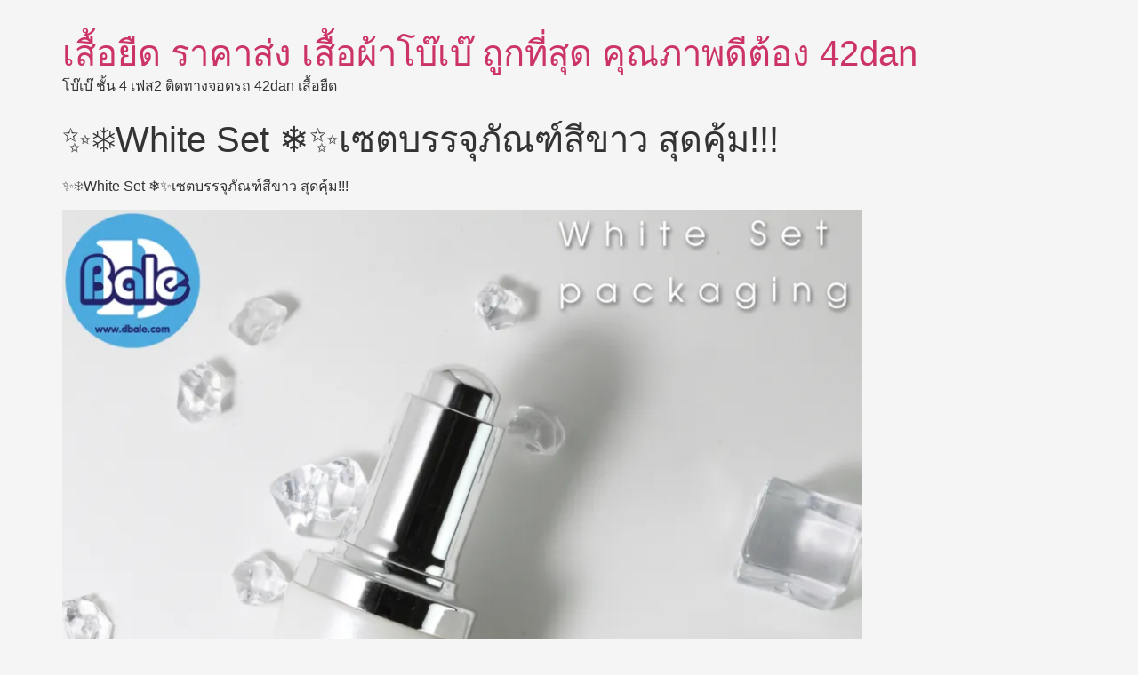

--- FILE ---
content_type: text/html; charset=UTF-8
request_url: https://mmt-shirt.com/%E2%9C%A8%E2%9D%84%EF%B8%8Fwhite-set-%E2%9D%84%EF%B8%8F%E2%9C%A8%E0%B9%80%E0%B8%8B%E0%B8%95%E0%B8%9A%E0%B8%A3%E0%B8%A3%E0%B8%88%E0%B8%B8%E0%B8%A0%E0%B8%B1%E0%B8%93%E0%B8%91%E0%B9%8C%E0%B8%AA%E0%B8%B5/
body_size: 21653
content:
<!doctype html>
<html lang="th" prefix="og: https://ogp.me/ns#">
<head>
	<meta charset="UTF-8">
	<meta name="viewport" content="width=device-width, initial-scale=1">
	<link rel="profile" href="https://gmpg.org/xfn/11">
		<style>img:is([sizes="auto" i], [sizes^="auto," i]) { contain-intrinsic-size: 3000px 1500px }</style>
	<script>window._wca = window._wca || [];</script>

<!-- Search Engine Optimization by Rank Math - https://rankmath.com/ -->
<title>✨❄️White Set ❄️✨เซตบรรจุภัณฑ์สีขาว สุดคุ้ม!!! &#8902; เสื้อยืด ราคาส่ง เสื้อผ้าโบ๊เบ๊ ถูกที่สุด คุณภาพดีต้อง 42dan</title>
<meta name="description" content="✨❄️White Set ❄️✨เซตบรรจุภัณฑ์สีขาว สุดคุ้ม!!!"/>
<meta name="robots" content="follow, index, max-snippet:-1, max-video-preview:-1, max-image-preview:large"/>
<link rel="canonical" href="https://mmt-shirt.com/%e2%9c%a8%e2%9d%84%ef%b8%8fwhite-set-%e2%9d%84%ef%b8%8f%e2%9c%a8%e0%b9%80%e0%b8%8b%e0%b8%95%e0%b8%9a%e0%b8%a3%e0%b8%a3%e0%b8%88%e0%b8%b8%e0%b8%a0%e0%b8%b1%e0%b8%93%e0%b8%91%e0%b9%8c%e0%b8%aa%e0%b8%b5/" />
<meta property="og:locale" content="th_TH" />
<meta property="og:type" content="article" />
<meta property="og:title" content="✨❄️White Set ❄️✨เซตบรรจุภัณฑ์สีขาว สุดคุ้ม!!! &#8902; เสื้อยืด ราคาส่ง เสื้อผ้าโบ๊เบ๊ ถูกที่สุด คุณภาพดีต้อง 42dan" />
<meta property="og:description" content="✨❄️White Set ❄️✨เซตบรรจุภัณฑ์สีขาว สุดคุ้ม!!!" />
<meta property="og:url" content="https://mmt-shirt.com/%e2%9c%a8%e2%9d%84%ef%b8%8fwhite-set-%e2%9d%84%ef%b8%8f%e2%9c%a8%e0%b9%80%e0%b8%8b%e0%b8%95%e0%b8%9a%e0%b8%a3%e0%b8%a3%e0%b8%88%e0%b8%b8%e0%b8%a0%e0%b8%b1%e0%b8%93%e0%b8%91%e0%b9%8c%e0%b8%aa%e0%b8%b5/" />
<meta property="og:site_name" content="เสื้อยืด ราคาส่ง เสื้อผ้าโบ๊เบ๊ ถูกที่สุด คุณภาพดีต้อง 42dan" />
<meta property="article:tag" content="#เซตสินค้าสีขาว" />
<meta property="article:tag" content="10g" />
<meta property="article:tag" content="15ml" />
<meta property="article:tag" content="กระปุกครีม" />
<meta property="article:tag" content="กระปุกครีมราคาส่ง" />
<meta property="article:tag" content="กระปุกพลาสติก" />
<meta property="article:tag" content="กระปุกสปา" />
<meta property="article:tag" content="กระปุกใส่ครีม" />
<meta property="article:tag" content="ขวดครีมเซรั่ม" />
<meta property="article:tag" content="ขวดปั้ม" />
<meta property="article:tag" content="ขวดเซรั่ม" />
<meta property="article:tag" content="ขวดแก้ว" />
<meta property="article:tag" content="ขายส่งกระปุกครีม" />
<meta property="article:tag" content="ดีเบล" />
<meta property="article:tag" content="บรรจุภัณฑ์เครื่องสำอางค์" />
<meta property="article:tag" content="ราคาไม่แพง" />
<meta property="article:tag" content="เครื่องสำอางค์" />
<meta property="article:tag" content="แหล่ง ขาย กระปุก ครีม" />
<meta property="article:section" content="ไม่มีหมวดหมู่" />
<meta property="article:published_time" content="2022-03-21T16:07:38+07:00" />
<meta name="twitter:card" content="summary_large_image" />
<meta name="twitter:title" content="✨❄️White Set ❄️✨เซตบรรจุภัณฑ์สีขาว สุดคุ้ม!!! &#8902; เสื้อยืด ราคาส่ง เสื้อผ้าโบ๊เบ๊ ถูกที่สุด คุณภาพดีต้อง 42dan" />
<meta name="twitter:description" content="✨❄️White Set ❄️✨เซตบรรจุภัณฑ์สีขาว สุดคุ้ม!!!" />
<meta name="twitter:label1" content="Written by" />
<meta name="twitter:data1" content="teeclubza3" />
<meta name="twitter:label2" content="Time to read" />
<meta name="twitter:data2" content="Less than a minute" />
<script type="application/ld+json" class="rank-math-schema">{"@context":"https://schema.org","@graph":[{"@type":"Organization","@id":"https://mmt-shirt.com/#organization","name":"\u0e40\u0e2a\u0e37\u0e49\u0e2d\u0e22\u0e37\u0e14 \u0e23\u0e32\u0e04\u0e32\u0e2a\u0e48\u0e07 \u0e40\u0e2a\u0e37\u0e49\u0e2d\u0e1c\u0e49\u0e32\u0e42\u0e1a\u0e4a\u0e40\u0e1a\u0e4a \u0e16\u0e39\u0e01\u0e17\u0e35\u0e48\u0e2a\u0e38\u0e14 \u0e04\u0e38\u0e13\u0e20\u0e32\u0e1e\u0e14\u0e35\u0e15\u0e49\u0e2d\u0e07 42dan","url":"https://mmt-shirt.com"},{"@type":"WebSite","@id":"https://mmt-shirt.com/#website","url":"https://mmt-shirt.com","name":"\u0e40\u0e2a\u0e37\u0e49\u0e2d\u0e22\u0e37\u0e14 \u0e23\u0e32\u0e04\u0e32\u0e2a\u0e48\u0e07 \u0e40\u0e2a\u0e37\u0e49\u0e2d\u0e1c\u0e49\u0e32\u0e42\u0e1a\u0e4a\u0e40\u0e1a\u0e4a \u0e16\u0e39\u0e01\u0e17\u0e35\u0e48\u0e2a\u0e38\u0e14 \u0e04\u0e38\u0e13\u0e20\u0e32\u0e1e\u0e14\u0e35\u0e15\u0e49\u0e2d\u0e07 42dan","publisher":{"@id":"https://mmt-shirt.com/#organization"},"inLanguage":"th"},{"@type":"ImageObject","@id":"https://i0.wp.com/mmt-shirt.com/wp-content/uploads/2022/03/image-1-64.jpg?fit=%2C&amp;ssl=1","url":"https://i0.wp.com/mmt-shirt.com/wp-content/uploads/2022/03/image-1-64.jpg?fit=%2C&amp;ssl=1","width":"200","height":"200","inLanguage":"th"},{"@type":"WebPage","@id":"https://mmt-shirt.com/%e2%9c%a8%e2%9d%84%ef%b8%8fwhite-set-%e2%9d%84%ef%b8%8f%e2%9c%a8%e0%b9%80%e0%b8%8b%e0%b8%95%e0%b8%9a%e0%b8%a3%e0%b8%a3%e0%b8%88%e0%b8%b8%e0%b8%a0%e0%b8%b1%e0%b8%93%e0%b8%91%e0%b9%8c%e0%b8%aa%e0%b8%b5/#webpage","url":"https://mmt-shirt.com/%e2%9c%a8%e2%9d%84%ef%b8%8fwhite-set-%e2%9d%84%ef%b8%8f%e2%9c%a8%e0%b9%80%e0%b8%8b%e0%b8%95%e0%b8%9a%e0%b8%a3%e0%b8%a3%e0%b8%88%e0%b8%b8%e0%b8%a0%e0%b8%b1%e0%b8%93%e0%b8%91%e0%b9%8c%e0%b8%aa%e0%b8%b5/","name":"\u2728\u2744\ufe0fWhite Set \u2744\ufe0f\u2728\u0e40\u0e0b\u0e15\u0e1a\u0e23\u0e23\u0e08\u0e38\u0e20\u0e31\u0e13\u0e11\u0e4c\u0e2a\u0e35\u0e02\u0e32\u0e27 \u0e2a\u0e38\u0e14\u0e04\u0e38\u0e49\u0e21!!! &#8902; \u0e40\u0e2a\u0e37\u0e49\u0e2d\u0e22\u0e37\u0e14 \u0e23\u0e32\u0e04\u0e32\u0e2a\u0e48\u0e07 \u0e40\u0e2a\u0e37\u0e49\u0e2d\u0e1c\u0e49\u0e32\u0e42\u0e1a\u0e4a\u0e40\u0e1a\u0e4a \u0e16\u0e39\u0e01\u0e17\u0e35\u0e48\u0e2a\u0e38\u0e14 \u0e04\u0e38\u0e13\u0e20\u0e32\u0e1e\u0e14\u0e35\u0e15\u0e49\u0e2d\u0e07 42dan","datePublished":"2022-03-21T16:07:38+07:00","dateModified":"2022-03-21T16:07:38+07:00","isPartOf":{"@id":"https://mmt-shirt.com/#website"},"primaryImageOfPage":{"@id":"https://i0.wp.com/mmt-shirt.com/wp-content/uploads/2022/03/image-1-64.jpg?fit=%2C&amp;ssl=1"},"inLanguage":"th"},{"@type":"Person","@id":"https://mmt-shirt.com/author/teeclubza3/","name":"teeclubza3","description":"\u0e40\u0e2a\u0e37\u0e49\u0e2d\u0e04\u0e2d\u0e01\u0e25\u0e21\u0e02\u0e32\u0e22\u0e2a\u0e48\u0e07 \u0e40\u0e2a\u0e37\u0e49\u0e2d \u0e04\u0e2d\u0e01\u0e25\u0e21 \u0e02\u0e32\u0e22\u0e2a\u0e48\u0e07 \u0e40\u0e2a\u0e37\u0e49\u0e2d\u0e04\u0e2d\u0e01\u0e25\u0e21 \u0e20\u0e32\u0e29\u0e32\u0e2d\u0e31\u0e07\u0e01\u0e24\u0e29 \u0e40\u0e2a\u0e37\u0e49\u0e2d \u0e04\u0e2d\u0e01\u0e25\u0e21 \u0e20\u0e32\u0e29\u0e32 \u0e2d\u0e31\u0e07\u0e01\u0e24\u0e29 \u0e40\u0e2a\u0e37\u0e49\u0e2d\u0e04\u0e2d\u0e01\u0e25\u0e21\u0e23\u0e32\u0e04\u0e32\u0e16\u0e39\u0e01 \u0e02\u0e32\u0e22 \u0e40\u0e2a\u0e37\u0e49\u0e2d \u0e04\u0e2d\u0e01\u0e25\u0e21 \u0e23\u0e32\u0e04\u0e32 \u0e16\u0e39\u0e01 \u0e46 \u0e40\u0e2a\u0e37\u0e49\u0e2d \u0e04\u0e2d\u0e01\u0e25\u0e21 \u0e41\u0e02\u0e19 \u0e22\u0e32\u0e27 \u0e1c\u0e39\u0e49\u0e0a\u0e32\u0e22 \u0e40\u0e2a\u0e37\u0e49\u0e2d\u0e04\u0e2d\u0e01\u0e25\u0e21\u0e2a\u0e35\u0e02\u0e32\u0e27","url":"https://mmt-shirt.com/author/teeclubza3/","image":{"@type":"ImageObject","@id":"https://secure.gravatar.com/avatar/783b65af32fecc872a06703d205deff2b5b73fd519f8f83d5cd237cf968d525d?s=96&amp;d=mm&amp;r=g","url":"https://secure.gravatar.com/avatar/783b65af32fecc872a06703d205deff2b5b73fd519f8f83d5cd237cf968d525d?s=96&amp;d=mm&amp;r=g","caption":"teeclubza3","inLanguage":"th"},"worksFor":{"@id":"https://mmt-shirt.com/#organization"}},{"@type":"BlogPosting","headline":"\u2728\u2744\ufe0fWhite Set \u2744\ufe0f\u2728\u0e40\u0e0b\u0e15\u0e1a\u0e23\u0e23\u0e08\u0e38\u0e20\u0e31\u0e13\u0e11\u0e4c\u0e2a\u0e35\u0e02\u0e32\u0e27 \u0e2a\u0e38\u0e14\u0e04\u0e38\u0e49\u0e21!!! &#8902; \u0e40\u0e2a\u0e37\u0e49\u0e2d\u0e22\u0e37\u0e14 \u0e23\u0e32\u0e04\u0e32\u0e2a\u0e48\u0e07 \u0e40\u0e2a\u0e37\u0e49\u0e2d\u0e1c\u0e49\u0e32\u0e42\u0e1a\u0e4a\u0e40\u0e1a\u0e4a \u0e16\u0e39\u0e01\u0e17\u0e35\u0e48\u0e2a\u0e38\u0e14 \u0e04\u0e38\u0e13\u0e20\u0e32\u0e1e\u0e14\u0e35\u0e15\u0e49\u0e2d\u0e07","datePublished":"2022-03-21T16:07:38+07:00","dateModified":"2022-03-21T16:07:38+07:00","author":{"@id":"https://mmt-shirt.com/author/teeclubza3/","name":"teeclubza3"},"publisher":{"@id":"https://mmt-shirt.com/#organization"},"description":"\u2728\u2744\ufe0fWhite Set \u2744\ufe0f\u2728\u0e40\u0e0b\u0e15\u0e1a\u0e23\u0e23\u0e08\u0e38\u0e20\u0e31\u0e13\u0e11\u0e4c\u0e2a\u0e35\u0e02\u0e32\u0e27 \u0e2a\u0e38\u0e14\u0e04\u0e38\u0e49\u0e21!!!","name":"\u2728\u2744\ufe0fWhite Set \u2744\ufe0f\u2728\u0e40\u0e0b\u0e15\u0e1a\u0e23\u0e23\u0e08\u0e38\u0e20\u0e31\u0e13\u0e11\u0e4c\u0e2a\u0e35\u0e02\u0e32\u0e27 \u0e2a\u0e38\u0e14\u0e04\u0e38\u0e49\u0e21!!! &#8902; \u0e40\u0e2a\u0e37\u0e49\u0e2d\u0e22\u0e37\u0e14 \u0e23\u0e32\u0e04\u0e32\u0e2a\u0e48\u0e07 \u0e40\u0e2a\u0e37\u0e49\u0e2d\u0e1c\u0e49\u0e32\u0e42\u0e1a\u0e4a\u0e40\u0e1a\u0e4a \u0e16\u0e39\u0e01\u0e17\u0e35\u0e48\u0e2a\u0e38\u0e14 \u0e04\u0e38\u0e13\u0e20\u0e32\u0e1e\u0e14\u0e35\u0e15\u0e49\u0e2d\u0e07","@id":"https://mmt-shirt.com/%e2%9c%a8%e2%9d%84%ef%b8%8fwhite-set-%e2%9d%84%ef%b8%8f%e2%9c%a8%e0%b9%80%e0%b8%8b%e0%b8%95%e0%b8%9a%e0%b8%a3%e0%b8%a3%e0%b8%88%e0%b8%b8%e0%b8%a0%e0%b8%b1%e0%b8%93%e0%b8%91%e0%b9%8c%e0%b8%aa%e0%b8%b5/#richSnippet","isPartOf":{"@id":"https://mmt-shirt.com/%e2%9c%a8%e2%9d%84%ef%b8%8fwhite-set-%e2%9d%84%ef%b8%8f%e2%9c%a8%e0%b9%80%e0%b8%8b%e0%b8%95%e0%b8%9a%e0%b8%a3%e0%b8%a3%e0%b8%88%e0%b8%b8%e0%b8%a0%e0%b8%b1%e0%b8%93%e0%b8%91%e0%b9%8c%e0%b8%aa%e0%b8%b5/#webpage"},"image":{"@id":"https://i0.wp.com/mmt-shirt.com/wp-content/uploads/2022/03/image-1-64.jpg?fit=%2C&amp;ssl=1"},"inLanguage":"th","mainEntityOfPage":{"@id":"https://mmt-shirt.com/%e2%9c%a8%e2%9d%84%ef%b8%8fwhite-set-%e2%9d%84%ef%b8%8f%e2%9c%a8%e0%b9%80%e0%b8%8b%e0%b8%95%e0%b8%9a%e0%b8%a3%e0%b8%a3%e0%b8%88%e0%b8%b8%e0%b8%a0%e0%b8%b1%e0%b8%93%e0%b8%91%e0%b9%8c%e0%b8%aa%e0%b8%b5/#webpage"}}]}</script>
<!-- /Rank Math WordPress SEO plugin -->

<link rel='dns-prefetch' href='//stats.wp.com' />
<link rel='dns-prefetch' href='//v0.wordpress.com' />
<link rel='dns-prefetch' href='//widgets.wp.com' />
<link rel='dns-prefetch' href='//s0.wp.com' />
<link rel='dns-prefetch' href='//0.gravatar.com' />
<link rel='dns-prefetch' href='//1.gravatar.com' />
<link rel='dns-prefetch' href='//2.gravatar.com' />
<link rel='dns-prefetch' href='//jetpack.wordpress.com' />
<link rel='dns-prefetch' href='//public-api.wordpress.com' />
<link rel='preconnect' href='//i0.wp.com' />
<link rel='preconnect' href='//c0.wp.com' />
<link rel="alternate" type="application/rss+xml" title="เสื้อยืด ราคาส่ง เสื้อผ้าโบ๊เบ๊ ถูกที่สุด คุณภาพดีต้อง 42dan &raquo; ฟีด" href="https://mmt-shirt.com/feed/" />
<link rel="alternate" type="application/rss+xml" title="เสื้อยืด ราคาส่ง เสื้อผ้าโบ๊เบ๊ ถูกที่สุด คุณภาพดีต้อง 42dan &raquo; ฟีดความเห็น" href="https://mmt-shirt.com/comments/feed/" />
<link rel="alternate" type="application/rss+xml" title="เสื้อยืด ราคาส่ง เสื้อผ้าโบ๊เบ๊ ถูกที่สุด คุณภาพดีต้อง 42dan &raquo; ✨❄️White Set ❄️✨เซตบรรจุภัณฑ์สีขาว สุดคุ้ม!!! ฟีดความเห็น" href="https://mmt-shirt.com/%e2%9c%a8%e2%9d%84%ef%b8%8fwhite-set-%e2%9d%84%ef%b8%8f%e2%9c%a8%e0%b9%80%e0%b8%8b%e0%b8%95%e0%b8%9a%e0%b8%a3%e0%b8%a3%e0%b8%88%e0%b8%b8%e0%b8%a0%e0%b8%b1%e0%b8%93%e0%b8%91%e0%b9%8c%e0%b8%aa%e0%b8%b5/feed/" />
<script>
window._wpemojiSettings = {"baseUrl":"https:\/\/s.w.org\/images\/core\/emoji\/16.0.1\/72x72\/","ext":".png","svgUrl":"https:\/\/s.w.org\/images\/core\/emoji\/16.0.1\/svg\/","svgExt":".svg","source":{"concatemoji":"https:\/\/mmt-shirt.com\/wp-includes\/js\/wp-emoji-release.min.js?ver=6.8.3"}};
/*! This file is auto-generated */
!function(s,n){var o,i,e;function c(e){try{var t={supportTests:e,timestamp:(new Date).valueOf()};sessionStorage.setItem(o,JSON.stringify(t))}catch(e){}}function p(e,t,n){e.clearRect(0,0,e.canvas.width,e.canvas.height),e.fillText(t,0,0);var t=new Uint32Array(e.getImageData(0,0,e.canvas.width,e.canvas.height).data),a=(e.clearRect(0,0,e.canvas.width,e.canvas.height),e.fillText(n,0,0),new Uint32Array(e.getImageData(0,0,e.canvas.width,e.canvas.height).data));return t.every(function(e,t){return e===a[t]})}function u(e,t){e.clearRect(0,0,e.canvas.width,e.canvas.height),e.fillText(t,0,0);for(var n=e.getImageData(16,16,1,1),a=0;a<n.data.length;a++)if(0!==n.data[a])return!1;return!0}function f(e,t,n,a){switch(t){case"flag":return n(e,"\ud83c\udff3\ufe0f\u200d\u26a7\ufe0f","\ud83c\udff3\ufe0f\u200b\u26a7\ufe0f")?!1:!n(e,"\ud83c\udde8\ud83c\uddf6","\ud83c\udde8\u200b\ud83c\uddf6")&&!n(e,"\ud83c\udff4\udb40\udc67\udb40\udc62\udb40\udc65\udb40\udc6e\udb40\udc67\udb40\udc7f","\ud83c\udff4\u200b\udb40\udc67\u200b\udb40\udc62\u200b\udb40\udc65\u200b\udb40\udc6e\u200b\udb40\udc67\u200b\udb40\udc7f");case"emoji":return!a(e,"\ud83e\udedf")}return!1}function g(e,t,n,a){var r="undefined"!=typeof WorkerGlobalScope&&self instanceof WorkerGlobalScope?new OffscreenCanvas(300,150):s.createElement("canvas"),o=r.getContext("2d",{willReadFrequently:!0}),i=(o.textBaseline="top",o.font="600 32px Arial",{});return e.forEach(function(e){i[e]=t(o,e,n,a)}),i}function t(e){var t=s.createElement("script");t.src=e,t.defer=!0,s.head.appendChild(t)}"undefined"!=typeof Promise&&(o="wpEmojiSettingsSupports",i=["flag","emoji"],n.supports={everything:!0,everythingExceptFlag:!0},e=new Promise(function(e){s.addEventListener("DOMContentLoaded",e,{once:!0})}),new Promise(function(t){var n=function(){try{var e=JSON.parse(sessionStorage.getItem(o));if("object"==typeof e&&"number"==typeof e.timestamp&&(new Date).valueOf()<e.timestamp+604800&&"object"==typeof e.supportTests)return e.supportTests}catch(e){}return null}();if(!n){if("undefined"!=typeof Worker&&"undefined"!=typeof OffscreenCanvas&&"undefined"!=typeof URL&&URL.createObjectURL&&"undefined"!=typeof Blob)try{var e="postMessage("+g.toString()+"("+[JSON.stringify(i),f.toString(),p.toString(),u.toString()].join(",")+"));",a=new Blob([e],{type:"text/javascript"}),r=new Worker(URL.createObjectURL(a),{name:"wpTestEmojiSupports"});return void(r.onmessage=function(e){c(n=e.data),r.terminate(),t(n)})}catch(e){}c(n=g(i,f,p,u))}t(n)}).then(function(e){for(var t in e)n.supports[t]=e[t],n.supports.everything=n.supports.everything&&n.supports[t],"flag"!==t&&(n.supports.everythingExceptFlag=n.supports.everythingExceptFlag&&n.supports[t]);n.supports.everythingExceptFlag=n.supports.everythingExceptFlag&&!n.supports.flag,n.DOMReady=!1,n.readyCallback=function(){n.DOMReady=!0}}).then(function(){return e}).then(function(){var e;n.supports.everything||(n.readyCallback(),(e=n.source||{}).concatemoji?t(e.concatemoji):e.wpemoji&&e.twemoji&&(t(e.twemoji),t(e.wpemoji)))}))}((window,document),window._wpemojiSettings);
</script>
<style id='wp-emoji-styles-inline-css'>

	img.wp-smiley, img.emoji {
		display: inline !important;
		border: none !important;
		box-shadow: none !important;
		height: 1em !important;
		width: 1em !important;
		margin: 0 0.07em !important;
		vertical-align: -0.1em !important;
		background: none !important;
		padding: 0 !important;
	}
</style>
<link rel='stylesheet' id='wp-block-library-css' href='https://c0.wp.com/c/6.8.3/wp-includes/css/dist/block-library/style.min.css' media='all' />
<link rel='stylesheet' id='mediaelement-css' href='https://c0.wp.com/c/6.8.3/wp-includes/js/mediaelement/mediaelementplayer-legacy.min.css' media='all' />
<link rel='stylesheet' id='wp-mediaelement-css' href='https://c0.wp.com/c/6.8.3/wp-includes/js/mediaelement/wp-mediaelement.min.css' media='all' />
<style id='jetpack-sharing-buttons-style-inline-css'>
.jetpack-sharing-buttons__services-list{display:flex;flex-direction:row;flex-wrap:wrap;gap:0;list-style-type:none;margin:5px;padding:0}.jetpack-sharing-buttons__services-list.has-small-icon-size{font-size:12px}.jetpack-sharing-buttons__services-list.has-normal-icon-size{font-size:16px}.jetpack-sharing-buttons__services-list.has-large-icon-size{font-size:24px}.jetpack-sharing-buttons__services-list.has-huge-icon-size{font-size:36px}@media print{.jetpack-sharing-buttons__services-list{display:none!important}}.editor-styles-wrapper .wp-block-jetpack-sharing-buttons{gap:0;padding-inline-start:0}ul.jetpack-sharing-buttons__services-list.has-background{padding:1.25em 2.375em}
</style>
<style id='global-styles-inline-css'>
:root{--wp--preset--aspect-ratio--square: 1;--wp--preset--aspect-ratio--4-3: 4/3;--wp--preset--aspect-ratio--3-4: 3/4;--wp--preset--aspect-ratio--3-2: 3/2;--wp--preset--aspect-ratio--2-3: 2/3;--wp--preset--aspect-ratio--16-9: 16/9;--wp--preset--aspect-ratio--9-16: 9/16;--wp--preset--color--black: #000000;--wp--preset--color--cyan-bluish-gray: #abb8c3;--wp--preset--color--white: #ffffff;--wp--preset--color--pale-pink: #f78da7;--wp--preset--color--vivid-red: #cf2e2e;--wp--preset--color--luminous-vivid-orange: #ff6900;--wp--preset--color--luminous-vivid-amber: #fcb900;--wp--preset--color--light-green-cyan: #7bdcb5;--wp--preset--color--vivid-green-cyan: #00d084;--wp--preset--color--pale-cyan-blue: #8ed1fc;--wp--preset--color--vivid-cyan-blue: #0693e3;--wp--preset--color--vivid-purple: #9b51e0;--wp--preset--gradient--vivid-cyan-blue-to-vivid-purple: linear-gradient(135deg,rgba(6,147,227,1) 0%,rgb(155,81,224) 100%);--wp--preset--gradient--light-green-cyan-to-vivid-green-cyan: linear-gradient(135deg,rgb(122,220,180) 0%,rgb(0,208,130) 100%);--wp--preset--gradient--luminous-vivid-amber-to-luminous-vivid-orange: linear-gradient(135deg,rgba(252,185,0,1) 0%,rgba(255,105,0,1) 100%);--wp--preset--gradient--luminous-vivid-orange-to-vivid-red: linear-gradient(135deg,rgba(255,105,0,1) 0%,rgb(207,46,46) 100%);--wp--preset--gradient--very-light-gray-to-cyan-bluish-gray: linear-gradient(135deg,rgb(238,238,238) 0%,rgb(169,184,195) 100%);--wp--preset--gradient--cool-to-warm-spectrum: linear-gradient(135deg,rgb(74,234,220) 0%,rgb(151,120,209) 20%,rgb(207,42,186) 40%,rgb(238,44,130) 60%,rgb(251,105,98) 80%,rgb(254,248,76) 100%);--wp--preset--gradient--blush-light-purple: linear-gradient(135deg,rgb(255,206,236) 0%,rgb(152,150,240) 100%);--wp--preset--gradient--blush-bordeaux: linear-gradient(135deg,rgb(254,205,165) 0%,rgb(254,45,45) 50%,rgb(107,0,62) 100%);--wp--preset--gradient--luminous-dusk: linear-gradient(135deg,rgb(255,203,112) 0%,rgb(199,81,192) 50%,rgb(65,88,208) 100%);--wp--preset--gradient--pale-ocean: linear-gradient(135deg,rgb(255,245,203) 0%,rgb(182,227,212) 50%,rgb(51,167,181) 100%);--wp--preset--gradient--electric-grass: linear-gradient(135deg,rgb(202,248,128) 0%,rgb(113,206,126) 100%);--wp--preset--gradient--midnight: linear-gradient(135deg,rgb(2,3,129) 0%,rgb(40,116,252) 100%);--wp--preset--font-size--small: 13px;--wp--preset--font-size--medium: 20px;--wp--preset--font-size--large: 36px;--wp--preset--font-size--x-large: 42px;--wp--preset--spacing--20: 0.44rem;--wp--preset--spacing--30: 0.67rem;--wp--preset--spacing--40: 1rem;--wp--preset--spacing--50: 1.5rem;--wp--preset--spacing--60: 2.25rem;--wp--preset--spacing--70: 3.38rem;--wp--preset--spacing--80: 5.06rem;--wp--preset--shadow--natural: 6px 6px 9px rgba(0, 0, 0, 0.2);--wp--preset--shadow--deep: 12px 12px 50px rgba(0, 0, 0, 0.4);--wp--preset--shadow--sharp: 6px 6px 0px rgba(0, 0, 0, 0.2);--wp--preset--shadow--outlined: 6px 6px 0px -3px rgba(255, 255, 255, 1), 6px 6px rgba(0, 0, 0, 1);--wp--preset--shadow--crisp: 6px 6px 0px rgba(0, 0, 0, 1);}:root { --wp--style--global--content-size: 800px;--wp--style--global--wide-size: 1200px; }:where(body) { margin: 0; }.wp-site-blocks > .alignleft { float: left; margin-right: 2em; }.wp-site-blocks > .alignright { float: right; margin-left: 2em; }.wp-site-blocks > .aligncenter { justify-content: center; margin-left: auto; margin-right: auto; }:where(.wp-site-blocks) > * { margin-block-start: 24px; margin-block-end: 0; }:where(.wp-site-blocks) > :first-child { margin-block-start: 0; }:where(.wp-site-blocks) > :last-child { margin-block-end: 0; }:root { --wp--style--block-gap: 24px; }:root :where(.is-layout-flow) > :first-child{margin-block-start: 0;}:root :where(.is-layout-flow) > :last-child{margin-block-end: 0;}:root :where(.is-layout-flow) > *{margin-block-start: 24px;margin-block-end: 0;}:root :where(.is-layout-constrained) > :first-child{margin-block-start: 0;}:root :where(.is-layout-constrained) > :last-child{margin-block-end: 0;}:root :where(.is-layout-constrained) > *{margin-block-start: 24px;margin-block-end: 0;}:root :where(.is-layout-flex){gap: 24px;}:root :where(.is-layout-grid){gap: 24px;}.is-layout-flow > .alignleft{float: left;margin-inline-start: 0;margin-inline-end: 2em;}.is-layout-flow > .alignright{float: right;margin-inline-start: 2em;margin-inline-end: 0;}.is-layout-flow > .aligncenter{margin-left: auto !important;margin-right: auto !important;}.is-layout-constrained > .alignleft{float: left;margin-inline-start: 0;margin-inline-end: 2em;}.is-layout-constrained > .alignright{float: right;margin-inline-start: 2em;margin-inline-end: 0;}.is-layout-constrained > .aligncenter{margin-left: auto !important;margin-right: auto !important;}.is-layout-constrained > :where(:not(.alignleft):not(.alignright):not(.alignfull)){max-width: var(--wp--style--global--content-size);margin-left: auto !important;margin-right: auto !important;}.is-layout-constrained > .alignwide{max-width: var(--wp--style--global--wide-size);}body .is-layout-flex{display: flex;}.is-layout-flex{flex-wrap: wrap;align-items: center;}.is-layout-flex > :is(*, div){margin: 0;}body .is-layout-grid{display: grid;}.is-layout-grid > :is(*, div){margin: 0;}body{padding-top: 0px;padding-right: 0px;padding-bottom: 0px;padding-left: 0px;}a:where(:not(.wp-element-button)){text-decoration: underline;}:root :where(.wp-element-button, .wp-block-button__link){background-color: #32373c;border-width: 0;color: #fff;font-family: inherit;font-size: inherit;line-height: inherit;padding: calc(0.667em + 2px) calc(1.333em + 2px);text-decoration: none;}.has-black-color{color: var(--wp--preset--color--black) !important;}.has-cyan-bluish-gray-color{color: var(--wp--preset--color--cyan-bluish-gray) !important;}.has-white-color{color: var(--wp--preset--color--white) !important;}.has-pale-pink-color{color: var(--wp--preset--color--pale-pink) !important;}.has-vivid-red-color{color: var(--wp--preset--color--vivid-red) !important;}.has-luminous-vivid-orange-color{color: var(--wp--preset--color--luminous-vivid-orange) !important;}.has-luminous-vivid-amber-color{color: var(--wp--preset--color--luminous-vivid-amber) !important;}.has-light-green-cyan-color{color: var(--wp--preset--color--light-green-cyan) !important;}.has-vivid-green-cyan-color{color: var(--wp--preset--color--vivid-green-cyan) !important;}.has-pale-cyan-blue-color{color: var(--wp--preset--color--pale-cyan-blue) !important;}.has-vivid-cyan-blue-color{color: var(--wp--preset--color--vivid-cyan-blue) !important;}.has-vivid-purple-color{color: var(--wp--preset--color--vivid-purple) !important;}.has-black-background-color{background-color: var(--wp--preset--color--black) !important;}.has-cyan-bluish-gray-background-color{background-color: var(--wp--preset--color--cyan-bluish-gray) !important;}.has-white-background-color{background-color: var(--wp--preset--color--white) !important;}.has-pale-pink-background-color{background-color: var(--wp--preset--color--pale-pink) !important;}.has-vivid-red-background-color{background-color: var(--wp--preset--color--vivid-red) !important;}.has-luminous-vivid-orange-background-color{background-color: var(--wp--preset--color--luminous-vivid-orange) !important;}.has-luminous-vivid-amber-background-color{background-color: var(--wp--preset--color--luminous-vivid-amber) !important;}.has-light-green-cyan-background-color{background-color: var(--wp--preset--color--light-green-cyan) !important;}.has-vivid-green-cyan-background-color{background-color: var(--wp--preset--color--vivid-green-cyan) !important;}.has-pale-cyan-blue-background-color{background-color: var(--wp--preset--color--pale-cyan-blue) !important;}.has-vivid-cyan-blue-background-color{background-color: var(--wp--preset--color--vivid-cyan-blue) !important;}.has-vivid-purple-background-color{background-color: var(--wp--preset--color--vivid-purple) !important;}.has-black-border-color{border-color: var(--wp--preset--color--black) !important;}.has-cyan-bluish-gray-border-color{border-color: var(--wp--preset--color--cyan-bluish-gray) !important;}.has-white-border-color{border-color: var(--wp--preset--color--white) !important;}.has-pale-pink-border-color{border-color: var(--wp--preset--color--pale-pink) !important;}.has-vivid-red-border-color{border-color: var(--wp--preset--color--vivid-red) !important;}.has-luminous-vivid-orange-border-color{border-color: var(--wp--preset--color--luminous-vivid-orange) !important;}.has-luminous-vivid-amber-border-color{border-color: var(--wp--preset--color--luminous-vivid-amber) !important;}.has-light-green-cyan-border-color{border-color: var(--wp--preset--color--light-green-cyan) !important;}.has-vivid-green-cyan-border-color{border-color: var(--wp--preset--color--vivid-green-cyan) !important;}.has-pale-cyan-blue-border-color{border-color: var(--wp--preset--color--pale-cyan-blue) !important;}.has-vivid-cyan-blue-border-color{border-color: var(--wp--preset--color--vivid-cyan-blue) !important;}.has-vivid-purple-border-color{border-color: var(--wp--preset--color--vivid-purple) !important;}.has-vivid-cyan-blue-to-vivid-purple-gradient-background{background: var(--wp--preset--gradient--vivid-cyan-blue-to-vivid-purple) !important;}.has-light-green-cyan-to-vivid-green-cyan-gradient-background{background: var(--wp--preset--gradient--light-green-cyan-to-vivid-green-cyan) !important;}.has-luminous-vivid-amber-to-luminous-vivid-orange-gradient-background{background: var(--wp--preset--gradient--luminous-vivid-amber-to-luminous-vivid-orange) !important;}.has-luminous-vivid-orange-to-vivid-red-gradient-background{background: var(--wp--preset--gradient--luminous-vivid-orange-to-vivid-red) !important;}.has-very-light-gray-to-cyan-bluish-gray-gradient-background{background: var(--wp--preset--gradient--very-light-gray-to-cyan-bluish-gray) !important;}.has-cool-to-warm-spectrum-gradient-background{background: var(--wp--preset--gradient--cool-to-warm-spectrum) !important;}.has-blush-light-purple-gradient-background{background: var(--wp--preset--gradient--blush-light-purple) !important;}.has-blush-bordeaux-gradient-background{background: var(--wp--preset--gradient--blush-bordeaux) !important;}.has-luminous-dusk-gradient-background{background: var(--wp--preset--gradient--luminous-dusk) !important;}.has-pale-ocean-gradient-background{background: var(--wp--preset--gradient--pale-ocean) !important;}.has-electric-grass-gradient-background{background: var(--wp--preset--gradient--electric-grass) !important;}.has-midnight-gradient-background{background: var(--wp--preset--gradient--midnight) !important;}.has-small-font-size{font-size: var(--wp--preset--font-size--small) !important;}.has-medium-font-size{font-size: var(--wp--preset--font-size--medium) !important;}.has-large-font-size{font-size: var(--wp--preset--font-size--large) !important;}.has-x-large-font-size{font-size: var(--wp--preset--font-size--x-large) !important;}
:root :where(.wp-block-pullquote){font-size: 1.5em;line-height: 1.6;}
</style>
<link rel='stylesheet' id='woocommerce-layout-css' href='https://c0.wp.com/p/woocommerce/10.3.4/assets/css/woocommerce-layout.css' media='all' />
<style id='woocommerce-layout-inline-css'>

	.infinite-scroll .woocommerce-pagination {
		display: none;
	}
</style>
<link rel='stylesheet' id='woocommerce-smallscreen-css' href='https://c0.wp.com/p/woocommerce/10.3.4/assets/css/woocommerce-smallscreen.css' media='only screen and (max-width: 768px)' />
<link rel='stylesheet' id='woocommerce-general-css' href='https://c0.wp.com/p/woocommerce/10.3.4/assets/css/woocommerce.css' media='all' />
<style id='woocommerce-inline-inline-css'>
.woocommerce form .form-row .required { visibility: visible; }
</style>
<link rel='stylesheet' id='brands-styles-css' href='https://c0.wp.com/p/woocommerce/10.3.4/assets/css/brands.css' media='all' />
<link rel='stylesheet' id='hello-elementor-css' href='https://mmt-shirt.com/wp-content/themes/hello-elementor/assets/css/reset.css?ver=3.4.5' media='all' />
<link rel='stylesheet' id='hello-elementor-theme-style-css' href='https://mmt-shirt.com/wp-content/themes/hello-elementor/assets/css/theme.css?ver=3.4.5' media='all' />
<link rel='stylesheet' id='hello-elementor-header-footer-css' href='https://mmt-shirt.com/wp-content/themes/hello-elementor/assets/css/header-footer.css?ver=3.4.5' media='all' />
<link rel='stylesheet' id='elementor-frontend-css' href='https://mmt-shirt.com/wp-content/plugins/elementor/assets/css/frontend.min.css?ver=3.32.5' media='all' />
<link rel='stylesheet' id='elementor-post-8719-css' href='https://mmt-shirt.com/wp-content/uploads/elementor/css/post-8719.css?ver=1762468049' media='all' />
<link rel='stylesheet' id='jetpack_likes-css' href='https://c0.wp.com/p/jetpack/15.2/modules/likes/style.css' media='all' />
<link rel='stylesheet' id='sharedaddy-css' href='https://c0.wp.com/p/jetpack/15.2/modules/sharedaddy/sharing.css' media='all' />
<link rel='stylesheet' id='social-logos-css' href='https://c0.wp.com/p/jetpack/15.2/_inc/social-logos/social-logos.min.css' media='all' />
<link rel='stylesheet' id='elementor-gf-local-roboto-css' href='https://mmt-shirt.com/wp-content/uploads/elementor/google-fonts/css/roboto.css?ver=1753352432' media='all' />
<link rel='stylesheet' id='elementor-gf-local-robotoslab-css' href='https://mmt-shirt.com/wp-content/uploads/elementor/google-fonts/css/robotoslab.css?ver=1753352526' media='all' />
<script src="https://c0.wp.com/c/6.8.3/wp-includes/js/jquery/jquery.min.js" id="jquery-core-js"></script>
<script src="https://c0.wp.com/c/6.8.3/wp-includes/js/jquery/jquery-migrate.min.js" id="jquery-migrate-js"></script>
<script src="https://c0.wp.com/p/woocommerce/10.3.4/assets/js/jquery-blockui/jquery.blockUI.min.js" id="wc-jquery-blockui-js" defer data-wp-strategy="defer"></script>
<script id="wc-add-to-cart-js-extra">
var wc_add_to_cart_params = {"ajax_url":"\/wp-admin\/admin-ajax.php","wc_ajax_url":"\/?wc-ajax=%%endpoint%%","i18n_view_cart":"\u0e14\u0e39\u0e15\u0e30\u0e01\u0e23\u0e49\u0e32\u0e2a\u0e34\u0e19\u0e04\u0e49\u0e32","cart_url":"https:\/\/mmt-shirt.com\/cart\/","is_cart":"","cart_redirect_after_add":"no"};
</script>
<script src="https://c0.wp.com/p/woocommerce/10.3.4/assets/js/frontend/add-to-cart.min.js" id="wc-add-to-cart-js" defer data-wp-strategy="defer"></script>
<script src="https://c0.wp.com/p/woocommerce/10.3.4/assets/js/js-cookie/js.cookie.min.js" id="wc-js-cookie-js" defer data-wp-strategy="defer"></script>
<script id="woocommerce-js-extra">
var woocommerce_params = {"ajax_url":"\/wp-admin\/admin-ajax.php","wc_ajax_url":"\/?wc-ajax=%%endpoint%%","i18n_password_show":"Show password","i18n_password_hide":"Hide password"};
</script>
<script src="https://c0.wp.com/p/woocommerce/10.3.4/assets/js/frontend/woocommerce.min.js" id="woocommerce-js" defer data-wp-strategy="defer"></script>
<script src="https://stats.wp.com/s-202545.js" id="woocommerce-analytics-js" defer data-wp-strategy="defer"></script>
<link rel="https://api.w.org/" href="https://mmt-shirt.com/wp-json/" /><link rel="alternate" title="JSON" type="application/json" href="https://mmt-shirt.com/wp-json/wp/v2/posts/7618" /><link rel="EditURI" type="application/rsd+xml" title="RSD" href="https://mmt-shirt.com/xmlrpc.php?rsd" />
<meta name="generator" content="WordPress 6.8.3" />
<link rel='shortlink' href='https://wp.me/p6oZdy-1YS' />
<link rel="alternate" title="oEmbed (JSON)" type="application/json+oembed" href="https://mmt-shirt.com/wp-json/oembed/1.0/embed?url=https%3A%2F%2Fmmt-shirt.com%2F%25e2%259c%25a8%25e2%259d%2584%25ef%25b8%258fwhite-set-%25e2%259d%2584%25ef%25b8%258f%25e2%259c%25a8%25e0%25b9%2580%25e0%25b8%258b%25e0%25b8%2595%25e0%25b8%259a%25e0%25b8%25a3%25e0%25b8%25a3%25e0%25b8%2588%25e0%25b8%25b8%25e0%25b8%25a0%25e0%25b8%25b1%25e0%25b8%2593%25e0%25b8%2591%25e0%25b9%258c%25e0%25b8%25aa%25e0%25b8%25b5%2F" />
<link rel="alternate" title="oEmbed (XML)" type="text/xml+oembed" href="https://mmt-shirt.com/wp-json/oembed/1.0/embed?url=https%3A%2F%2Fmmt-shirt.com%2F%25e2%259c%25a8%25e2%259d%2584%25ef%25b8%258fwhite-set-%25e2%259d%2584%25ef%25b8%258f%25e2%259c%25a8%25e0%25b9%2580%25e0%25b8%258b%25e0%25b8%2595%25e0%25b8%259a%25e0%25b8%25a3%25e0%25b8%25a3%25e0%25b8%2588%25e0%25b8%25b8%25e0%25b8%25a0%25e0%25b8%25b1%25e0%25b8%2593%25e0%25b8%2591%25e0%25b9%258c%25e0%25b8%25aa%25e0%25b8%25b5%2F&#038;format=xml" />
	<style>img#wpstats{display:none}</style>
		<meta name="description" content="✨❄️White Set ❄️✨เซตบรรจุภัณฑ์สีขาว สุดคุ้ม!!!">
	<noscript><style>.woocommerce-product-gallery{ opacity: 1 !important; }</style></noscript>
	<meta name="generator" content="Elementor 3.32.5; features: e_font_icon_svg, additional_custom_breakpoints; settings: css_print_method-external, google_font-enabled, font_display-swap">
			<style>
				.e-con.e-parent:nth-of-type(n+4):not(.e-lazyloaded):not(.e-no-lazyload),
				.e-con.e-parent:nth-of-type(n+4):not(.e-lazyloaded):not(.e-no-lazyload) * {
					background-image: none !important;
				}
				@media screen and (max-height: 1024px) {
					.e-con.e-parent:nth-of-type(n+3):not(.e-lazyloaded):not(.e-no-lazyload),
					.e-con.e-parent:nth-of-type(n+3):not(.e-lazyloaded):not(.e-no-lazyload) * {
						background-image: none !important;
					}
				}
				@media screen and (max-height: 640px) {
					.e-con.e-parent:nth-of-type(n+2):not(.e-lazyloaded):not(.e-no-lazyload),
					.e-con.e-parent:nth-of-type(n+2):not(.e-lazyloaded):not(.e-no-lazyload) * {
						background-image: none !important;
					}
				}
			</style>
			<script async defer src="https://tianji.42okok.com/tracker.js" data-website-id="cm5q960ji0mbkpkz935inag9h"></script><link rel="icon" href="https://i0.wp.com/mmt-shirt.com/wp-content/uploads/2019/10/cropped-42DANLOGOcircle.png?fit=32%2C32&#038;ssl=1" sizes="32x32" />
<link rel="icon" href="https://i0.wp.com/mmt-shirt.com/wp-content/uploads/2019/10/cropped-42DANLOGOcircle.png?fit=192%2C192&#038;ssl=1" sizes="192x192" />
<link rel="apple-touch-icon" href="https://i0.wp.com/mmt-shirt.com/wp-content/uploads/2019/10/cropped-42DANLOGOcircle.png?fit=180%2C180&#038;ssl=1" />
<meta name="msapplication-TileImage" content="https://i0.wp.com/mmt-shirt.com/wp-content/uploads/2019/10/cropped-42DANLOGOcircle.png?fit=270%2C270&#038;ssl=1" />
</head>
<body class="wp-singular post-template-default single single-post postid-7618 single-format-standard wp-embed-responsive wp-theme-hello-elementor theme-hello-elementor woocommerce-no-js hello-elementor-default elementor-default elementor-kit-8719">



<a class="skip-link screen-reader-text" href="#content">Skip to content</a>

<header id="site-header" class="site-header dynamic-header menu-dropdown-tablet">
	<div class="header-inner">
		<div class="site-branding show-title">
							<div class="site-title show">
					<a href="https://mmt-shirt.com/" title="Home" rel="home">
						เสื้อยืด ราคาส่ง เสื้อผ้าโบ๊เบ๊ ถูกที่สุด คุณภาพดีต้อง 42dan					</a>
				</div>
							<p class="site-description show">
					โบ๊เบ๊ ชั้น 4 เฟส2 ติดทางจอดรถ 42dan เสื้อยืด				</p>
					</div>

					</div>
</header>

<main id="content" class="site-main post-7618 post type-post status-publish format-standard has-post-thumbnail hentry category-1 tag-1060 tag-10g tag-15ml tag-940 tag-973 tag-974 tag-976 tag-978 tag-985 tag-941 tag-990 tag-991 tag-979 tag-980 tag-993 tag-642 tag-1062 tag-1024">

			<div class="page-header">
			<h1 class="entry-title">✨❄️White Set ❄️✨เซตบรรจุภัณฑ์สีขาว สุดคุ้ม!!!</h1>		</div>
	
	<div class="page-content">
		<p>✨❄️White Set ❄️✨เซตบรรจุภัณฑ์สีขาว สุดคุ้ม!!!<br />
</p>
<p><img loading="lazy" decoding="async" data-attachment-id="24275" data-permalink="https://dbaleshop.com/white-set-duo/db%e0%b8%a3%e0%b8%b9%e0%b8%9b-whiteset/" data-orig-file="https://i0.wp.com/dbaleshop.com/wp-content/uploads/2022/03/DBรูป-whiteSet.jpg?fit=1040%2C1040&amp;ssl=1" data-orig-size="1040,1040" data-comments-opened="1" data-image-meta="&quot;aperture&quot;:&quot;0&quot;,&quot;credit&quot;:&quot;&quot;,&quot;camera&quot;:&quot;&quot;,&quot;caption&quot;:&quot;&quot;,&quot;created_timestamp&quot;:&quot;0&quot;,&quot;copyright&quot;:&quot;&quot;,&quot;focal_length&quot;:&quot;0&quot;,&quot;iso&quot;:&quot;0&quot;,&quot;shutter_speed&quot;:&quot;0&quot;,&quot;title&quot;:&quot;&quot;,&quot;orientation&quot;:&quot;0&quot;" data-image-title="White Set เซตบรรจุภัณฑ์สีขาว" data-image-description="" data-image-caption="" data-medium-file="https://i0.wp.com/dbaleshop.com/wp-content/uploads/2022/03/DBรูป-whiteSet.jpg?fit=272%2C272&amp;ssl=1" data-large-file="https://i0.wp.com/dbaleshop.com/wp-content/uploads/2022/03/DBรูป-whiteSet.jpg?fit=272%2C272&amp;ssl=1" loading="lazy" class="aligncenter size-full wp-image-24275" src="https://i0.wp.com/dbaleshop.com/wp-content/uploads/2022/03/DBรูป-whiteSet.jpg?resize=900%2C900&#038;ssl=1" alt="เซตบรรจุภัณฑ์สีขาว" width="900" height="900" srcset="https://i0.wp.com/dbaleshop.com/wp-content/uploads/2022/03/DBรูป-whiteSet.jpg?w=1040&amp;ssl=1 1040w, https://i0.wp.com/dbaleshop.com/wp-content/uploads/2022/03/DBรูป-whiteSet.jpg?resize=272%2C272&amp;ssl=1 272w, https://i0.wp.com/dbaleshop.com/wp-content/uploads/2022/03/DBรูป-whiteSet.jpg?resize=768%2C768&amp;ssl=1 768w, https://i0.wp.com/dbaleshop.com/wp-content/uploads/2022/03/DBรูป-whiteSet.jpg?resize=350%2C350&amp;ssl=1 350w, https://i0.wp.com/dbaleshop.com/wp-content/uploads/2022/03/DBรูป-whiteSet.jpg?resize=920%2C920&amp;ssl=1 920w, https://i0.wp.com/dbaleshop.com/wp-content/uploads/2022/03/DBรูป-whiteSet.jpg?resize=100%2C100&amp;ssl=1 100w" sizes="auto, (max-width: 900px) 100vw, 900px" data-recalc-dims="1" /></p>
<div id="attachment_24276" style="width: 1050px" class="wp-caption aligncenter"><img loading="lazy" decoding="async" aria-describedby="caption-attachment-24276" data-attachment-id="24276" data-permalink="https://dbaleshop.com/white-set-duo/db%e0%b8%a3%e0%b8%b9%e0%b8%9b-whiteset-cc20487/" data-orig-file="https://i0.wp.com/dbaleshop.com/wp-content/uploads/2022/03/DBรูป-whiteSet-cc20487.jpg?fit=1040%2C1040&amp;ssl=1" data-orig-size="1040,1040" data-comments-opened="1" data-image-meta="&quot;aperture&quot;:&quot;0&quot;,&quot;credit&quot;:&quot;&quot;,&quot;camera&quot;:&quot;&quot;,&quot;caption&quot;:&quot;&quot;,&quot;created_timestamp&quot;:&quot;0&quot;,&quot;copyright&quot;:&quot;&quot;,&quot;focal_length&quot;:&quot;0&quot;,&quot;iso&quot;:&quot;0&quot;,&quot;shutter_speed&quot;:&quot;0&quot;,&quot;title&quot;:&quot;&quot;,&quot;orientation&quot;:&quot;0&quot;" data-image-title="White Set เซตบรรจุภัณฑ์สีขาว" data-image-description="&lt;p&gt;รหัสสินค้า : CC20487 ขนาด : 15ml&lt;/p&gt;
" data-image-caption="&lt;p&gt;รหัสสินค้า : CC20487 ขนาด : 15ml&lt;/p&gt;
" data-medium-file="https://i0.wp.com/dbaleshop.com/wp-content/uploads/2022/03/DBรูป-whiteSet-cc20487.jpg?fit=272%2C272&amp;ssl=1" data-large-file="https://i0.wp.com/dbaleshop.com/wp-content/uploads/2022/03/DBรูป-whiteSet-cc20487.jpg?fit=272%2C272&amp;ssl=1" loading="lazy" class="size-full wp-image-24276" src="https://i0.wp.com/dbaleshop.com/wp-content/uploads/2022/03/DBรูป-whiteSet-cc20487.jpg?resize=900%2C900&#038;ssl=1" alt="เซตบรรจุภัณฑ์สีขาว" width="900" height="900" srcset="https://i0.wp.com/dbaleshop.com/wp-content/uploads/2022/03/DBรูป-whiteSet-cc20487.jpg?w=1040&amp;ssl=1 1040w, https://i0.wp.com/dbaleshop.com/wp-content/uploads/2022/03/DBรูป-whiteSet-cc20487.jpg?resize=272%2C272&amp;ssl=1 272w, https://i0.wp.com/dbaleshop.com/wp-content/uploads/2022/03/DBรูป-whiteSet-cc20487.jpg?resize=768%2C768&amp;ssl=1 768w, https://i0.wp.com/dbaleshop.com/wp-content/uploads/2022/03/DBรูป-whiteSet-cc20487.jpg?resize=350%2C350&amp;ssl=1 350w, https://i0.wp.com/dbaleshop.com/wp-content/uploads/2022/03/DBรูป-whiteSet-cc20487.jpg?resize=920%2C920&amp;ssl=1 920w, https://i0.wp.com/dbaleshop.com/wp-content/uploads/2022/03/DBรูป-whiteSet-cc20487.jpg?resize=100%2C100&amp;ssl=1 100w" sizes="auto, (max-width: 900px) 100vw, 900px" data-recalc-dims="1" /></p>
<p id="caption-attachment-24276" class="wp-caption-text">รหัสสินค้า : CC20487 ขนาด : 15ml</p>
</div>
<div id="attachment_24277" style="width: 1050px" class="wp-caption aligncenter"><img loading="lazy" decoding="async" aria-describedby="caption-attachment-24277" data-attachment-id="24277" data-permalink="https://dbaleshop.com/white-set-duo/db%e0%b8%a3%e0%b8%b9%e0%b8%9b-whiteset-k0039/" data-orig-file="https://i0.wp.com/dbaleshop.com/wp-content/uploads/2022/03/DBรูป-whiteSet-k0039.jpg?fit=1040%2C1040&amp;ssl=1" data-orig-size="1040,1040" data-comments-opened="1" data-image-meta="&quot;aperture&quot;:&quot;0&quot;,&quot;credit&quot;:&quot;&quot;,&quot;camera&quot;:&quot;&quot;,&quot;caption&quot;:&quot;&quot;,&quot;created_timestamp&quot;:&quot;0&quot;,&quot;copyright&quot;:&quot;&quot;,&quot;focal_length&quot;:&quot;0&quot;,&quot;iso&quot;:&quot;0&quot;,&quot;shutter_speed&quot;:&quot;0&quot;,&quot;title&quot;:&quot;&quot;,&quot;orientation&quot;:&quot;0&quot;" data-image-title="White Set เซตบรรจุภัณฑ์สีขาว" data-image-description="&lt;p&gt;กระปุกครีมสีขาว&lt;br /&gt;
รหัสสินค้า : K0039&lt;br /&gt;
ขนาด : 10g&lt;/p&gt;
" data-image-caption="&lt;p&gt;กระปุกครีมสีขาว&lt;br /&gt;
รหัสสินค้า : K0039&lt;br /&gt;
ขนาด : 10g&lt;/p&gt;
" data-medium-file="https://i0.wp.com/dbaleshop.com/wp-content/uploads/2022/03/DBรูป-whiteSet-k0039.jpg?fit=272%2C272&amp;ssl=1" data-large-file="https://i0.wp.com/dbaleshop.com/wp-content/uploads/2022/03/DBรูป-whiteSet-k0039.jpg?fit=272%2C272&amp;ssl=1" loading="lazy" class="size-full wp-image-24277" src="https://i0.wp.com/dbaleshop.com/wp-content/uploads/2022/03/DBรูป-whiteSet-k0039.jpg?resize=900%2C900&#038;ssl=1" alt="เซตบรรจุภัณฑ์สีขาว" width="900" height="900" srcset="https://i0.wp.com/dbaleshop.com/wp-content/uploads/2022/03/DBรูป-whiteSet-k0039.jpg?w=1040&amp;ssl=1 1040w, https://i0.wp.com/dbaleshop.com/wp-content/uploads/2022/03/DBรูป-whiteSet-k0039.jpg?resize=272%2C272&amp;ssl=1 272w, https://i0.wp.com/dbaleshop.com/wp-content/uploads/2022/03/DBรูป-whiteSet-k0039.jpg?resize=768%2C768&amp;ssl=1 768w, https://i0.wp.com/dbaleshop.com/wp-content/uploads/2022/03/DBรูป-whiteSet-k0039.jpg?resize=350%2C350&amp;ssl=1 350w, https://i0.wp.com/dbaleshop.com/wp-content/uploads/2022/03/DBรูป-whiteSet-k0039.jpg?resize=920%2C920&amp;ssl=1 920w, https://i0.wp.com/dbaleshop.com/wp-content/uploads/2022/03/DBรูป-whiteSet-k0039.jpg?resize=100%2C100&amp;ssl=1 100w" sizes="auto, (max-width: 900px) 100vw, 900px" data-recalc-dims="1" /></p>
<p id="caption-attachment-24277" class="wp-caption-text">กระปุกครีมสีขาว<br />รหัสสินค้า : K0039<br />ขนาด : 10g</p>
</div>
<p><img loading="lazy" decoding="async" data-attachment-id="24278" data-permalink="https://dbaleshop.com/white-set-duo/db%e0%b8%a7%e0%b8%b1%e0%b8%94%e0%b8%82%e0%b8%99%e0%b8%b2%e0%b8%94-whiteset/" data-orig-file="https://i0.wp.com/dbaleshop.com/wp-content/uploads/2022/03/DBวัดขนาด-whiteSet.jpg?fit=1040%2C1040&amp;ssl=1" data-orig-size="1040,1040" data-comments-opened="1" data-image-meta="&quot;aperture&quot;:&quot;0&quot;,&quot;credit&quot;:&quot;&quot;,&quot;camera&quot;:&quot;&quot;,&quot;caption&quot;:&quot;&quot;,&quot;created_timestamp&quot;:&quot;0&quot;,&quot;copyright&quot;:&quot;&quot;,&quot;focal_length&quot;:&quot;0&quot;,&quot;iso&quot;:&quot;0&quot;,&quot;shutter_speed&quot;:&quot;0&quot;,&quot;title&quot;:&quot;&quot;,&quot;orientation&quot;:&quot;0&quot;" data-image-title="White Set เซตบรรจุภัณฑ์สีขาว" data-image-description="" data-image-caption="" data-medium-file="https://i0.wp.com/dbaleshop.com/wp-content/uploads/2022/03/DBวัดขนาด-whiteSet.jpg?fit=272%2C272&amp;ssl=1" data-large-file="https://i0.wp.com/dbaleshop.com/wp-content/uploads/2022/03/DBวัดขนาด-whiteSet.jpg?fit=272%2C272&amp;ssl=1" loading="lazy" class="aligncenter size-full wp-image-24278" src="https://i0.wp.com/dbaleshop.com/wp-content/uploads/2022/03/DBวัดขนาด-whiteSet.jpg?resize=900%2C900&#038;ssl=1" alt="เซตบรรจุภัณฑ์สีขาว" width="900" height="900" srcset="https://i0.wp.com/dbaleshop.com/wp-content/uploads/2022/03/DBวัดขนาด-whiteSet.jpg?w=1040&amp;ssl=1 1040w, https://i0.wp.com/dbaleshop.com/wp-content/uploads/2022/03/DBวัดขนาด-whiteSet.jpg?resize=272%2C272&amp;ssl=1 272w, https://i0.wp.com/dbaleshop.com/wp-content/uploads/2022/03/DBวัดขนาด-whiteSet.jpg?resize=768%2C768&amp;ssl=1 768w, https://i0.wp.com/dbaleshop.com/wp-content/uploads/2022/03/DBวัดขนาด-whiteSet.jpg?resize=350%2C350&amp;ssl=1 350w, https://i0.wp.com/dbaleshop.com/wp-content/uploads/2022/03/DBวัดขนาด-whiteSet.jpg?resize=920%2C920&amp;ssl=1 920w, https://i0.wp.com/dbaleshop.com/wp-content/uploads/2022/03/DBวัดขนาด-whiteSet.jpg?resize=100%2C100&amp;ssl=1 100w" sizes="auto, (max-width: 900px) 100vw, 900px" data-recalc-dims="1" /></p>
<p>&nbsp;</p>
<p>✨❄️White Set ❄️✨<br />
📣📣 วันนี้เรามีเซตบรรจุภัณฑ์สุดคุ้มสำหรับลูกค้าทุกท่าน<br />
💆‍♀️💆‍♂️เป็นเซตบรรจุภัณฑ์สีขาว สำหรับบรรจุผลิตภัณฑ์เนื้อครีมและและผลิตภัณฑ์เนื้อเซรั่ม เพื่อเป็นทางเลือกสำหรับลูกค้าท่านใดที่ต้องการจำหน่ายชุดบำรุงผิวหน้าแบบเป็นเซต 💆‍♂️💆‍♀️</p>
<p>🌸 ขวดเซรั่มสีขาว 🌸<br />
รหัสสินค้า : CC20487 🍶ขนาด : 15ml<br />
📣📣 ชิ้นละ 27 บาท 📣📣</p>
<p>🌼 กระปุกครีมสีขาว 🌼<br />
รหัสสินค้า : K0039 🍶ขนาด : 10g<br />
📣📣 ชิ้นละ 8.5 บาท 📣📣<br />
💰ราคาส่งสั่งซื้อจำนวน 50 ชิ้นขึ้นไป<br />
ต่ำกว่านี้สอบถามราคาปลีกได้ค่ะ💰</p>
<p>♻️บรรจุภัณฑ์เป็นเนื้อแก้วและเนื้อพลาสติก✅</p>
<p>#เซตสินค้าสีขาว, 10g, 15ml, กระปุกครีม, กระปุกครีมราคาส่ง, กระปุกพลาสติก, กระปุกสปา, กระปุกใส่ครีม, ขวดครีมเซรั่ม, ขวดปั้ม, ขวดเซรั่ม, ขวดแก้ว, ขายส่งกระปุกครีม, ดีเบล, บรรจุภัณฑ์เครื่องสำอางค์, ราคาไม่แพง, เครื่องสำอางค์, แหล่ง ขาย กระปุก ครีม</p>
<center>
<h3 style="text-align: center;"><span style="color: #ff0000;"><strong><a href="http://line.me/ti/p/%4042okok" target="_blank" rel="noopener">สอบถาม LINE : @42okok</a></strong></span></h3>
<br/><a href="http://line.me/ti/p/%4042okok" target="_blank" rel="attachment wp-att-670 noopener"><img data-recalc-dims="1" fetchpriority="high" decoding="async" data-attachment-id="670" data-permalink="https://mmt-shirt.com/line/t-shirtthai-42okok/" data-orig-file="https://i0.wp.com/mmt-shirt.com/wp-content/uploads/2016/04/t-shirtthai-%4042okok.jpg?fit=235%2C246&amp;ssl=1" data-orig-size="235,246" data-comments-opened="1" data-image-meta="{&quot;aperture&quot;:&quot;0&quot;,&quot;credit&quot;:&quot;&quot;,&quot;camera&quot;:&quot;&quot;,&quot;caption&quot;:&quot;&quot;,&quot;created_timestamp&quot;:&quot;0&quot;,&quot;copyright&quot;:&quot;&quot;,&quot;focal_length&quot;:&quot;0&quot;,&quot;iso&quot;:&quot;0&quot;,&quot;shutter_speed&quot;:&quot;0&quot;,&quot;title&quot;:&quot;&quot;,&quot;orientation&quot;:&quot;0&quot;}" data-image-title="t-shirtthai LINE @42okok" data-image-description="&lt;p&gt;t-shirtthai LINE @42okok&lt;/p&gt;
" data-image-caption="&lt;p&gt;t-shirtthai LINE @42okok&lt;/p&gt;
" data-medium-file="https://i0.wp.com/mmt-shirt.com/wp-content/uploads/2016/04/t-shirtthai-%4042okok.jpg?fit=235%2C246&amp;ssl=1" data-large-file="https://i0.wp.com/mmt-shirt.com/wp-content/uploads/2016/04/t-shirtthai-%4042okok.jpg?fit=235%2C246&amp;ssl=1" class="size-full wp-image-670 aligncenter" src="https://i0.wp.com/mmt-shirt.com/wp-content/uploads/2016/04/t-shirtthai-%4042okok.jpg?resize=235%2C246" alt="t-shirtthai LINE @42okok" width="235" height="246" /></a>

<br/><a href="http://line.me/ti/p/%4042okok" target="_blank" rel="noopener"><img decoding="async" class="aligncenter" src="http://i2.wp.com/biz.line.naver.jp/line_business/img/btn/addfriends_en.png" alt="" width="272" height="72" /></a>

</center>
<br/>
<table border="0" width="100%" cellspacing="1" cellpadding="1">
<tbody>
<tr>
<td>ติดต่อพระราม2.</td>
<td>
<table border="0" width="100%" cellspacing="1" cellpadding="1">
<tbody>
<tr>
<td>0864180842</td>
<td bgcolor="#ffffcc">0803008129</td>
<td>0864180824</td>
<td bgcolor="#ffff99">0830693441</td>
</tr>
</tbody>
</table>
</td>
</tr>
<tr>
<br/><td>ติดต่อโบ๊เบ๊</td>
<td>
<table border="0" width="100%" cellspacing="1" cellpadding="1">
<tbody>
<tr>
<td bgcolor="#ff9933">0899217205</td>
<td bgcolor="#ff66cc">0845525325</td>
<td bgcolor="#99ff66">0830693442</td>
<td bgcolor="#66ffff">0865064823</td>
<td bgcolor="#ff0000">0830689061</td>
<td bgcolor="#ccffff">0830689062</td>
</tr>
</tbody>
</table>
</td>
</tr>
</tbody>
</table><div class="sharedaddy sd-sharing-enabled"><div class="robots-nocontent sd-block sd-social sd-social-icon sd-sharing"><h3 class="sd-title">Share this:</h3><div class="sd-content"><ul><li class="share-twitter"><a rel="nofollow noopener noreferrer"
				data-shared="sharing-twitter-7618"
				class="share-twitter sd-button share-icon no-text"
				href="https://mmt-shirt.com/%e2%9c%a8%e2%9d%84%ef%b8%8fwhite-set-%e2%9d%84%ef%b8%8f%e2%9c%a8%e0%b9%80%e0%b8%8b%e0%b8%95%e0%b8%9a%e0%b8%a3%e0%b8%a3%e0%b8%88%e0%b8%b8%e0%b8%a0%e0%b8%b1%e0%b8%93%e0%b8%91%e0%b9%8c%e0%b8%aa%e0%b8%b5/?share=twitter"
				target="_blank"
				aria-labelledby="sharing-twitter-7618"
				>
				<span id="sharing-twitter-7618" hidden>Click to share on X (Opens in new window)</span>
				<span>X</span>
			</a></li><li class="share-facebook"><a rel="nofollow noopener noreferrer"
				data-shared="sharing-facebook-7618"
				class="share-facebook sd-button share-icon no-text"
				href="https://mmt-shirt.com/%e2%9c%a8%e2%9d%84%ef%b8%8fwhite-set-%e2%9d%84%ef%b8%8f%e2%9c%a8%e0%b9%80%e0%b8%8b%e0%b8%95%e0%b8%9a%e0%b8%a3%e0%b8%a3%e0%b8%88%e0%b8%b8%e0%b8%a0%e0%b8%b1%e0%b8%93%e0%b8%91%e0%b9%8c%e0%b8%aa%e0%b8%b5/?share=facebook"
				target="_blank"
				aria-labelledby="sharing-facebook-7618"
				>
				<span id="sharing-facebook-7618" hidden>Click to share on Facebook (Opens in new window)</span>
				<span>Facebook</span>
			</a></li><li class="share-end"></li></ul></div></div></div><div class='sharedaddy sd-block sd-like jetpack-likes-widget-wrapper jetpack-likes-widget-unloaded' id='like-post-wrapper-94613212-7618-690fc32a1929a' data-src='https://widgets.wp.com/likes/?ver=15.2#blog_id=94613212&amp;post_id=7618&amp;origin=mmt-shirt.com&amp;obj_id=94613212-7618-690fc32a1929a' data-name='like-post-frame-94613212-7618-690fc32a1929a' data-title='Like or Reblog'><h3 class="sd-title">Like this:</h3><div class='likes-widget-placeholder post-likes-widget-placeholder' style='height: 55px;'><span class='button'><span>Like</span></span> <span class="loading">Loading...</span></div><span class='sd-text-color'></span><a class='sd-link-color'></a></div>
		
				<div class="post-tags">
			<span class="tag-links">Tagged <a href="https://mmt-shirt.com/tag/%e0%b9%80%e0%b8%8b%e0%b8%95%e0%b8%aa%e0%b8%b4%e0%b8%99%e0%b8%84%e0%b9%89%e0%b8%b2%e0%b8%aa%e0%b8%b5%e0%b8%82%e0%b8%b2%e0%b8%a7/" rel="tag">#เซตสินค้าสีขาว</a>, <a href="https://mmt-shirt.com/tag/10g/" rel="tag">10g</a>, <a href="https://mmt-shirt.com/tag/15ml/" rel="tag">15ml</a>, <a href="https://mmt-shirt.com/tag/%e0%b8%81%e0%b8%a3%e0%b8%b0%e0%b8%9b%e0%b8%b8%e0%b8%81%e0%b8%84%e0%b8%a3%e0%b8%b5%e0%b8%a1/" rel="tag">กระปุกครีม</a>, <a href="https://mmt-shirt.com/tag/%e0%b8%81%e0%b8%a3%e0%b8%b0%e0%b8%9b%e0%b8%b8%e0%b8%81%e0%b8%84%e0%b8%a3%e0%b8%b5%e0%b8%a1%e0%b8%a3%e0%b8%b2%e0%b8%84%e0%b8%b2%e0%b8%aa%e0%b9%88%e0%b8%87/" rel="tag">กระปุกครีมราคาส่ง</a>, <a href="https://mmt-shirt.com/tag/%e0%b8%81%e0%b8%a3%e0%b8%b0%e0%b8%9b%e0%b8%b8%e0%b8%81%e0%b8%9e%e0%b8%a5%e0%b8%b2%e0%b8%aa%e0%b8%95%e0%b8%b4%e0%b8%81/" rel="tag">กระปุกพลาสติก</a>, <a href="https://mmt-shirt.com/tag/%e0%b8%81%e0%b8%a3%e0%b8%b0%e0%b8%9b%e0%b8%b8%e0%b8%81%e0%b8%aa%e0%b8%9b%e0%b8%b2/" rel="tag">กระปุกสปา</a>, <a href="https://mmt-shirt.com/tag/%e0%b8%81%e0%b8%a3%e0%b8%b0%e0%b8%9b%e0%b8%b8%e0%b8%81%e0%b9%83%e0%b8%aa%e0%b9%88%e0%b8%84%e0%b8%a3%e0%b8%b5%e0%b8%a1/" rel="tag">กระปุกใส่ครีม</a>, <a href="https://mmt-shirt.com/tag/%e0%b8%82%e0%b8%a7%e0%b8%94%e0%b8%84%e0%b8%a3%e0%b8%b5%e0%b8%a1%e0%b9%80%e0%b8%8b%e0%b8%a3%e0%b8%b1%e0%b9%88%e0%b8%a1/" rel="tag">ขวดครีมเซรั่ม</a>, <a href="https://mmt-shirt.com/tag/%e0%b8%82%e0%b8%a7%e0%b8%94%e0%b8%9b%e0%b8%b1%e0%b9%89%e0%b8%a1/" rel="tag">ขวดปั้ม</a>, <a href="https://mmt-shirt.com/tag/%e0%b8%82%e0%b8%a7%e0%b8%94%e0%b9%80%e0%b8%8b%e0%b8%a3%e0%b8%b1%e0%b9%88%e0%b8%a1/" rel="tag">ขวดเซรั่ม</a>, <a href="https://mmt-shirt.com/tag/%e0%b8%82%e0%b8%a7%e0%b8%94%e0%b9%81%e0%b8%81%e0%b9%89%e0%b8%a7/" rel="tag">ขวดแก้ว</a>, <a href="https://mmt-shirt.com/tag/%e0%b8%82%e0%b8%b2%e0%b8%a2%e0%b8%aa%e0%b9%88%e0%b8%87%e0%b8%81%e0%b8%a3%e0%b8%b0%e0%b8%9b%e0%b8%b8%e0%b8%81%e0%b8%84%e0%b8%a3%e0%b8%b5%e0%b8%a1/" rel="tag">ขายส่งกระปุกครีม</a>, <a href="https://mmt-shirt.com/tag/%e0%b8%94%e0%b8%b5%e0%b9%80%e0%b8%9a%e0%b8%a5/" rel="tag">ดีเบล</a>, <a href="https://mmt-shirt.com/tag/%e0%b8%9a%e0%b8%a3%e0%b8%a3%e0%b8%88%e0%b8%b8%e0%b8%a0%e0%b8%b1%e0%b8%93%e0%b8%91%e0%b9%8c%e0%b9%80%e0%b8%84%e0%b8%a3%e0%b8%b7%e0%b9%88%e0%b8%ad%e0%b8%87%e0%b8%aa%e0%b8%b3%e0%b8%ad%e0%b8%b2%e0%b8%87/" rel="tag">บรรจุภัณฑ์เครื่องสำอางค์</a>, <a href="https://mmt-shirt.com/tag/%e0%b8%a3%e0%b8%b2%e0%b8%84%e0%b8%b2%e0%b9%84%e0%b8%a1%e0%b9%88%e0%b9%81%e0%b8%9e%e0%b8%87/" rel="tag">ราคาไม่แพง</a>, <a href="https://mmt-shirt.com/tag/%e0%b9%80%e0%b8%84%e0%b8%a3%e0%b8%b7%e0%b9%88%e0%b8%ad%e0%b8%87%e0%b8%aa%e0%b8%b3%e0%b8%ad%e0%b8%b2%e0%b8%87%e0%b8%84%e0%b9%8c/" rel="tag">เครื่องสำอางค์</a>, <a href="https://mmt-shirt.com/tag/%e0%b9%81%e0%b8%ab%e0%b8%a5%e0%b9%88%e0%b8%87-%e0%b8%82%e0%b8%b2%e0%b8%a2-%e0%b8%81%e0%b8%a3%e0%b8%b0%e0%b8%9b%e0%b8%b8%e0%b8%81-%e0%b8%84%e0%b8%a3%e0%b8%b5%e0%b8%a1/" rel="tag">แหล่ง ขาย กระปุก ครีม</a></span>		</div>
			</div>

	<section id="comments" class="comments-area">

	
	
		<div id="respond" class="comment-respond">
			<h3 id="reply-title" class="comment-reply-title">Leave a Reply<small><a rel="nofollow" id="cancel-comment-reply-link" href="/%E2%9C%A8%E2%9D%84%EF%B8%8Fwhite-set-%E2%9D%84%EF%B8%8F%E2%9C%A8%E0%B9%80%E0%B8%8B%E0%B8%95%E0%B8%9A%E0%B8%A3%E0%B8%A3%E0%B8%88%E0%B8%B8%E0%B8%A0%E0%B8%B1%E0%B8%93%E0%B8%91%E0%B9%8C%E0%B8%AA%E0%B8%B5/#respond" style="display:none;">Cancel reply</a></small></h3>			<form id="commentform" class="comment-form">
				<iframe
					title="Comment Form"
					src="https://jetpack.wordpress.com/jetpack-comment/?blogid=94613212&#038;postid=7618&#038;comment_registration=1&#038;require_name_email=1&#038;stc_enabled=1&#038;stb_enabled=1&#038;show_avatars=0&#038;avatar_default=mystery&#038;greeting=Leave+a+Reply&#038;jetpack_comments_nonce=660b2d6a3c&#038;greeting_reply=Leave+a+Reply+to+%25s&#038;color_scheme=light&#038;lang=th&#038;jetpack_version=15.2&#038;iframe_unique_id=1&#038;show_cookie_consent=10&#038;has_cookie_consent=0&#038;is_current_user_subscribed=0&#038;token_key=%3Bnormal%3B&#038;sig=0b8b8aafddd222e0f30549eedc337384a85431d6#parent=https%3A%2F%2Fmmt-shirt.com%2F%25E2%259C%25A8%25E2%259D%2584%25EF%25B8%258Fwhite-set-%25E2%259D%2584%25EF%25B8%258F%25E2%259C%25A8%25E0%25B9%2580%25E0%25B8%258B%25E0%25B8%2595%25E0%25B8%259A%25E0%25B8%25A3%25E0%25B8%25A3%25E0%25B8%2588%25E0%25B8%25B8%25E0%25B8%25A0%25E0%25B8%25B1%25E0%25B8%2593%25E0%25B8%2591%25E0%25B9%258C%25E0%25B8%25AA%25E0%25B8%25B5%2F"
											name="jetpack_remote_comment"
						style="width:100%; height: 315px; border:0;"
										class="jetpack_remote_comment"
					id="jetpack_remote_comment"
					sandbox="allow-same-origin allow-top-navigation allow-scripts allow-forms allow-popups"
				>
									</iframe>
									<!--[if !IE]><!-->
					<script>
						document.addEventListener('DOMContentLoaded', function () {
							var commentForms = document.getElementsByClassName('jetpack_remote_comment');
							for (var i = 0; i < commentForms.length; i++) {
								commentForms[i].allowTransparency = false;
								commentForms[i].scrolling = 'no';
							}
						});
					</script>
					<!--<![endif]-->
							</form>
		</div>

		
		<input type="hidden" name="comment_parent" id="comment_parent" value="" />

		
</section>

</main>

	<footer id="site-footer" class="site-footer dynamic-footer footer-has-copyright">
	<div class="footer-inner">
		<div class="site-branding show-logo">
							<p class="site-description show">
					โบ๊เบ๊ ชั้น 4 เฟส2 ติดทางจอดรถ 42dan เสื้อยืด				</p>
					</div>

		
					<div class="copyright show">
				<p>All rights reserved</p>
			</div>
			</div>
</footer>

<script type="speculationrules">
{"prefetch":[{"source":"document","where":{"and":[{"href_matches":"\/*"},{"not":{"href_matches":["\/wp-*.php","\/wp-admin\/*","\/wp-content\/uploads\/*","\/wp-content\/*","\/wp-content\/plugins\/*","\/wp-content\/themes\/hello-elementor\/*","\/*\\?(.+)"]}},{"not":{"selector_matches":"a[rel~=\"nofollow\"]"}},{"not":{"selector_matches":".no-prefetch, .no-prefetch a"}}]},"eagerness":"conservative"}]}
</script>
<!DOCTYPE html>
<html lang="th">
<head>
    <meta charset="UTF-8">
    <meta name="viewport" content="width=device-width, initial-scale=1.0">
    <title>42 Dan - Footer Component</title>
    <link href="https://cdnjs.cloudflare.com/ajax/libs/font-awesome/6.0.0/css/all.min.css" rel="stylesheet">
    <style>
        * {
            margin: 0;
            padding: 0;
            box-sizing: border-box;
        }

        body {
            font-family: 'Segoe UI', Tahoma, Geneva, Verdana, sans-serif;
            line-height: 1.6;
            color: #333;
            background: #f5f5f5;
            padding: 20px;
        }

        .footer-content {
            max-width: 1200px;
            margin: 0 auto;
            padding: 0;
        }

        .brand-header {
            text-align: center;
            padding: 20px 0;
            border-bottom: 2px solid #e74c3c;
            margin-bottom: 30px;
        }

        .brand-header h1 {
            font-size: 2.5em;
            color: #2c3e50;
            margin-bottom: 5px;
            display: flex;
            align-items: center;
            justify-content: center;
            gap: 15px;
        }

        .brand-header p {
            color: #7f8c8d;
            font-size: 1.1em;
        }

        .hours-info {
            background: linear-gradient(45deg, #2ecc71, #27ae60);
            color: white;
            padding: 15px 20px;
            border-radius: 10px;
            text-align: center;
            margin-bottom: 30px;
            box-shadow: 0 5px 15px rgba(46, 204, 113, 0.3);
        }

        .hours-info h3 {
            margin-bottom: 8px;
            font-size: 1.2em;
        }

        .hours-info p {
            margin: 2px 0;
            font-size: 0.95em;
        }

        .footer-grid {
            display: grid;
            grid-template-columns: repeat(auto-fit, minmax(300px, 1fr));
            gap: 30px;
            margin-bottom: 30px;
        }

        .footer-section {
            background: white;
            padding: 25px;
            border-radius: 12px;
            box-shadow: 0 5px 20px rgba(0, 0, 0, 0.08);
            border-left: 4px solid #3498db;
            transition: all 0.3s ease;
        }

        .footer-section:hover {
            transform: translateY(-5px);
            box-shadow: 0 10px 30px rgba(0, 0, 0, 0.12);
        }

        .footer-section h3 {
            color: #2c3e50;
            margin-bottom: 15px;
            font-size: 1.3em;
            display: flex;
            align-items: center;
            gap: 10px;
            border-bottom: 1px solid #ecf0f1;
            padding-bottom: 8px;
        }

        .social-links {
            display: flex;
            flex-wrap: wrap;
            gap: 8px;
        }

        .social-link {
            display: inline-flex;
            align-items: center;
            gap: 6px;
            padding: 6px 12px;
            background: #3498db;
            color: white;
            text-decoration: none;
            border-radius: 20px;
            font-size: 0.85em;
            transition: all 0.3s ease;
            box-shadow: 0 3px 10px rgba(52, 152, 219, 0.3);
        }

        .social-link:hover {
            transform: translateY(-2px);
            box-shadow: 0 5px 15px rgba(52, 152, 219, 0.4);
        }

        .social-link.facebook { background: #3b5998; }
        .social-link.twitter { background: #1da1f2; }
        .social-link.instagram { background: #e1306c; }
        .social-link.youtube { background: #ff0000; }

        .phone-grid {
            display: grid;
            grid-template-columns: repeat(auto-fit, minmax(110px, 1fr));
            gap: 8px;
            margin: 10px 0;
        }

        .phone-number {
            background: #ecf0f1;
            padding: 8px 10px;
            border-radius: 8px;
            text-align: center;
            font-weight: bold;
            font-size: 0.9em;
            transition: all 0.3s ease;
            cursor: pointer;
            color: #2c3e50;
        }

        .phone-number:hover {
            background: #d5dbdb;
            transform: scale(1.05);
        }

        .phone-number.highlight-1 { background: #fff3cd; color: #856404; }
        .phone-number.highlight-2 { background: #d4edda; color: #155724; }
        .phone-number.highlight-3 { background: #cce5ff; color: #004085; }
        .phone-number.highlight-4 { background: #f8d7da; color: #721c24; }

        .line-grid {
            display: grid;
            grid-template-columns: repeat(auto-fit, minmax(90px, 1fr));
            gap: 8px;
            margin: 10px 0;
        }

        .line-id {
            background: #00b900;
            color: white;
            padding: 6px 10px;
            border-radius: 15px;
            text-align: center;
            font-weight: bold;
            font-size: 0.85em;
            transition: all 0.3s ease;
            cursor: pointer;
        }

        .line-id:hover {
            background: #009900;
            transform: scale(1.1);
        }

        .location-info {
            margin: 15px 0;
        }

        .location-item {
            margin-bottom: 15px;
            padding: 15px;
            background: #f8f9fa;
            border-radius: 8px;
            border-left: 3px solid #e74c3c;
        }

        .location-item h4 {
            color: #e74c3c;
            margin-bottom: 8px;
            font-size: 1.1em;
            display: flex;
            align-items: center;
            gap: 8px;
        }

        .location-item p {
            line-height: 1.6;
            color: #555;
            font-size: 0.9em;
            margin: 0;
        }

        .map-link {
            display: inline-flex;
            align-items: center;
            gap: 5px;
            margin-top: 8px;
            color: #3498db;
            text-decoration: none;
            font-weight: bold;
            font-size: 0.9em;
            transition: color 0.3s ease;
        }

        .map-link:hover {
            color: #2980b9;
        }

        .contact-bottom {
            text-align: center;
            padding: 20px;
            background: #34495e;
            color: white;
            border-radius: 10px;
            margin-top: 20px;
        }

        .contact-bottom h3 {
            margin-bottom: 10px;
            color: white;
        }

        .contact-bottom a {
            color: #3498db;
            text-decoration: none;
            font-weight: bold;
        }

        .contact-bottom a:hover {
            color: #5dade2;
        }

        @media (max-width: 768px) {
            .footer-grid {
                grid-template-columns: 1fr;
                gap: 20px;
            }
            
            .brand-header h1 {
                font-size: 2em;
                flex-direction: column;
                gap: 10px;
            }
            
            .phone-grid {
                grid-template-columns: repeat(2, 1fr);
            }
            
            .line-grid {
                grid-template-columns: repeat(3, 1fr);
            }
        }

        .copy-feedback {
            position: fixed;
            top: 50%;
            left: 50%;
            transform: translate(-50%, -50%);
            background: #2ecc71;
            color: white;
            padding: 10px 20px;
            border-radius: 25px;
            box-shadow: 0 5px 15px rgba(46, 204, 113, 0.4);
            opacity: 0;
            transition: opacity 0.3s ease;
            z-index: 1000;
        }

        .copy-feedback.show {
            opacity: 1;
        }
    </style>
</head>
<body>
    <div class="footer-content">
        <div class="brand-header">
            <h1><i class="fas fa-tshirt"></i> 42 Dan</h1>
            <p>เสื้อยืดคุณภาพ • สกรีนเสื้อ • เสื้อตัวเปล่า</p>
        </div>

        <div class="hours-info">
            <h3><i class="fas fa-clock"></i> เวลาทำการ</h3>
            <p><strong>จันทร์ - เสาร์:</strong> 7:30 - 17:00 น. | <strong>อาทิตย์:</strong> 7:30 - 14:30 น.</p>
        </div>

        <div class="footer-grid">
            <div class="footer-section">
                <h3><i class="fab fa-facebook"></i> Facebook Pages</h3>
                <div class="social-links">
                    <a href="https://www.facebook.com/42okok" class="social-link facebook">
                        <i class="fab fa-facebook"></i> 42okok
                    </a>
                    <a href="https://www.facebook.com/design.screen" class="social-link facebook">
                        <i class="fab fa-facebook"></i> ดีไซน์ สกรีน
                    </a>
                    <a href="https://www.facebook.com/42dan.Polo.tshirt" class="social-link facebook">
                        <i class="fab fa-facebook"></i> เสื้อตัวเปล่า
                    </a>
                    <a href="https://www.facebook.com/screen.tshirt.polo" class="social-link facebook">
                        <i class="fab fa-facebook"></i> เสื้อสกรีน
                    </a>
                    <a href="https://www.facebook.com/color.tshirt" class="social-link facebook">
                        <i class="fab fa-facebook"></i> เสื้อยืดตัวเปล่า
                    </a>
                    <a href="https://www.facebook.com/chinese.NY" class="social-link facebook">
                        <i class="fab fa-facebook"></i> เสื้อตรุษจีน
                    </a>
                </div>
            </div>

            <div class="footer-section">
                <h3><i class="fas fa-share-alt"></i> Social Media อื่นๆ</h3>
                <div class="social-links">
                    <a href="https://www.twitter.com/42danshirt" class="social-link twitter">
                        <i class="fab fa-twitter"></i> @42danshirt
                    </a>
                    <a href="http://websta.me/n/42danshop" class="social-link instagram">
                        <i class="fab fa-instagram"></i> 42danshop
                    </a>
                    <a href="https://www.youtube.com/channel/UCI9nROJ0IJsonB6gvr-e9QA/featured" class="social-link youtube">
                        <i class="fab fa-youtube"></i> YouTube
                    </a>
                </div>
            </div>

            <div class="footer-section">
                <h3><i class="fas fa-phone"></i> สาขาพระราม 2</h3>
                <div class="phone-grid">
                    <div class="phone-number">0864180842</div>
                    <div class="phone-number highlight-1">0803008129</div>
                    <div class="phone-number">0864180824</div>
                    <div class="phone-number highlight-2">0830693441</div>
                </div>
            </div>

            <div class="footer-section">
                <h3><i class="fas fa-building"></i> สาขาโบ๊เบ๊</h3>
                <div class="phone-grid">
                    <div class="phone-number highlight-3">0899217205</div>
                    <div class="phone-number highlight-4">0845525325</div>
                    <div class="phone-number highlight-2">0830693442</div>
                    <div class="phone-number highlight-1">0865064823</div>
                    <div class="phone-number highlight-4">0830689061</div>
                    <div class="phone-number highlight-1">0830689062</div>
                </div>
            </div>

            <div class="footer-section">
                <h3><i class="fab fa-line"></i> Line ID</h3>
                <div class="line-grid">
                    <div class="line-id">rama2</div>
                    <div class="line-id">42dan2</div>
                    <div class="line-id">42dan4</div>
                    <div class="line-id">42dan3</div>
                    <div class="line-id">bobae</div>
                    <div class="line-id">42dan-mei</div>
                    <div class="line-id">42okok</div>
                    <div class="line-id">42dan</div>
                    <div class="line-id">42dan1</div>
                    <div class="line-id">42dan5</div>
                </div>
            </div>

            <div class="footer-section">
                <h3><i class="fas fa-map-marker-alt"></i> ที่ตั้งร้าน</h3>
                <div class="location-info">
                    <div class="location-item">
                        <h4><i class="fas fa-building"></i> สาขาโบ๊เบ๊</h4>
                        <p>498/582 ชั้น 4 zone 8c โบ๊เบ๊ทาวเวอร์ 2<br>
                        ถ.ดำรงรักษ์ แขวงคลองมหานาค เขตป้อมปราบศัตรูพ่าย กทม. 10100</p>
                        <a href="https://maps.google.co.th/maps/ms?msid=210091160272767536231.00046c36fb7a4ab0f366e&msa=0&ll=13.753402,100.514935&spn=0.002642,0.005284" class="map-link" target="_blank">
                            <i class="fas fa-map"></i> ดูแผนที่
                        </a>
                    </div>
                    <div class="location-item">
                        <h4><i class="fas fa-store"></i> สาขาพระราม 2</h4>
                        <p>77/864-865 ม. 5 ซ.สะแกงาม 8/1<br>
                        แขวงแสมดำ เขตบางขุนเทียน กทม. 10150<br>
                        <strong>Fax:</strong> 02-3048582</p>
                        <a href="https://maps.google.co.th/maps/ms?msid=210091160272767536231.0004a333f9704c2d29af5&msa=0" class="map-link" target="_blank">
                            <i class="fas fa-map"></i> ดูแผนที่
                        </a>
                    </div>
                </div>
            </div>
        </div>

        <div class="contact-bottom">
            <h3><i class="fas fa-envelope"></i> ติดต่อเรา</h3>
            <p>อีเมล์: <a href="/cdn-cgi/l/email-protection#89bdbbe6e2e6e2c9eee4e8e0e5a7eae6e4"><span class="__cf_email__" data-cfemail="cbfff9a4a0a4a08baca6aaa2a7e5a8a4a6">[email&#160;protected]</span></a></p>
        </div>
    </div>

    <div class="copy-feedback" id="copyFeedback">คัดลอกเรียบร้อย!</div>

    <script data-cfasync="false" src="/cdn-cgi/scripts/5c5dd728/cloudflare-static/email-decode.min.js"></script><script>
        function showCopyFeedback() {
            const feedback = document.getElementById('copyFeedback');
            feedback.classList.add('show');
            setTimeout(() => {
                feedback.classList.remove('show');
            }, 1500);
        }

        // Phone number click to copy
        document.querySelectorAll('.phone-number').forEach(phone => {
            phone.addEventListener('click', function() {
                const number = this.textContent.trim();
                if (navigator.clipboard) {
                    navigator.clipboard.writeText(number).then(() => {
                        showCopyFeedback();
                        this.style.transform = 'scale(0.95)';
                        setTimeout(() => {
                            this.style.transform = 'scale(1)';
                        }, 150);
                    });
                }
            });
        });

        // Line ID click to copy
        document.querySelectorAll('.line-id').forEach(lineId => {
            lineId.addEventListener('click', function() {
                const id = this.textContent.trim();
                if (navigator.clipboard) {
                    navigator.clipboard.writeText(id).then(() => {
                        showCopyFeedback();
                        this.style.transform = 'scale(0.9)';
                        setTimeout(() => {
                            this.style.transform = 'scale(1)';
                        }, 150);
                    });
                }
            });
        });

        // Hover effects
        document.querySelectorAll('.footer-section').forEach(section => {
            section.addEventListener('mouseenter', function() {
                this.style.borderLeftColor = '#e74c3c';
            });
            section.addEventListener('mouseleave', function() {
                this.style.borderLeftColor = '#3498db';
            });
        });
    </script>
<script defer src="https://static.cloudflareinsights.com/beacon.min.js/vcd15cbe7772f49c399c6a5babf22c1241717689176015" integrity="sha512-ZpsOmlRQV6y907TI0dKBHq9Md29nnaEIPlkf84rnaERnq6zvWvPUqr2ft8M1aS28oN72PdrCzSjY4U6VaAw1EQ==" data-cf-beacon='{"version":"2024.11.0","token":"aced89e0b73f4b2abac93d0f6e86e4c6","r":1,"server_timing":{"name":{"cfCacheStatus":true,"cfEdge":true,"cfExtPri":true,"cfL4":true,"cfOrigin":true,"cfSpeedBrain":true},"location_startswith":null}}' crossorigin="anonymous"></script>
</body>
</html>			<script>
				const lazyloadRunObserver = () => {
					const lazyloadBackgrounds = document.querySelectorAll( `.e-con.e-parent:not(.e-lazyloaded)` );
					const lazyloadBackgroundObserver = new IntersectionObserver( ( entries ) => {
						entries.forEach( ( entry ) => {
							if ( entry.isIntersecting ) {
								let lazyloadBackground = entry.target;
								if( lazyloadBackground ) {
									lazyloadBackground.classList.add( 'e-lazyloaded' );
								}
								lazyloadBackgroundObserver.unobserve( entry.target );
							}
						});
					}, { rootMargin: '200px 0px 200px 0px' } );
					lazyloadBackgrounds.forEach( ( lazyloadBackground ) => {
						lazyloadBackgroundObserver.observe( lazyloadBackground );
					} );
				};
				const events = [
					'DOMContentLoaded',
					'elementor/lazyload/observe',
				];
				events.forEach( ( event ) => {
					document.addEventListener( event, lazyloadRunObserver );
				} );
			</script>
				<script>
		(function () {
			var c = document.body.className;
			c = c.replace(/woocommerce-no-js/, 'woocommerce-js');
			document.body.className = c;
		})();
	</script>
			<div id="jp-carousel-loading-overlay">
			<div id="jp-carousel-loading-wrapper">
				<span id="jp-carousel-library-loading">&nbsp;</span>
			</div>
		</div>
		<div class="jp-carousel-overlay" style="display: none;">

		<div class="jp-carousel-container">
			<!-- The Carousel Swiper -->
			<div
				class="jp-carousel-wrap swiper jp-carousel-swiper-container jp-carousel-transitions"
				itemscope
				itemtype="https://schema.org/ImageGallery">
				<div class="jp-carousel swiper-wrapper"></div>
				<div class="jp-swiper-button-prev swiper-button-prev">
					<svg width="25" height="24" viewBox="0 0 25 24" fill="none" xmlns="http://www.w3.org/2000/svg">
						<mask id="maskPrev" mask-type="alpha" maskUnits="userSpaceOnUse" x="8" y="6" width="9" height="12">
							<path d="M16.2072 16.59L11.6496 12L16.2072 7.41L14.8041 6L8.8335 12L14.8041 18L16.2072 16.59Z" fill="white"/>
						</mask>
						<g mask="url(#maskPrev)">
							<rect x="0.579102" width="23.8823" height="24" fill="#FFFFFF"/>
						</g>
					</svg>
				</div>
				<div class="jp-swiper-button-next swiper-button-next">
					<svg width="25" height="24" viewBox="0 0 25 24" fill="none" xmlns="http://www.w3.org/2000/svg">
						<mask id="maskNext" mask-type="alpha" maskUnits="userSpaceOnUse" x="8" y="6" width="8" height="12">
							<path d="M8.59814 16.59L13.1557 12L8.59814 7.41L10.0012 6L15.9718 12L10.0012 18L8.59814 16.59Z" fill="white"/>
						</mask>
						<g mask="url(#maskNext)">
							<rect x="0.34375" width="23.8822" height="24" fill="#FFFFFF"/>
						</g>
					</svg>
				</div>
			</div>
			<!-- The main close buton -->
			<div class="jp-carousel-close-hint">
				<svg width="25" height="24" viewBox="0 0 25 24" fill="none" xmlns="http://www.w3.org/2000/svg">
					<mask id="maskClose" mask-type="alpha" maskUnits="userSpaceOnUse" x="5" y="5" width="15" height="14">
						<path d="M19.3166 6.41L17.9135 5L12.3509 10.59L6.78834 5L5.38525 6.41L10.9478 12L5.38525 17.59L6.78834 19L12.3509 13.41L17.9135 19L19.3166 17.59L13.754 12L19.3166 6.41Z" fill="white"/>
					</mask>
					<g mask="url(#maskClose)">
						<rect x="0.409668" width="23.8823" height="24" fill="#FFFFFF"/>
					</g>
				</svg>
			</div>
			<!-- Image info, comments and meta -->
			<div class="jp-carousel-info">
				<div class="jp-carousel-info-footer">
					<div class="jp-carousel-pagination-container">
						<div class="jp-swiper-pagination swiper-pagination"></div>
						<div class="jp-carousel-pagination"></div>
					</div>
					<div class="jp-carousel-photo-title-container">
						<h2 class="jp-carousel-photo-caption"></h2>
					</div>
					<div class="jp-carousel-photo-icons-container">
						<a href="#" class="jp-carousel-icon-btn jp-carousel-icon-info" aria-label="Toggle photo metadata visibility">
							<span class="jp-carousel-icon">
								<svg width="25" height="24" viewBox="0 0 25 24" fill="none" xmlns="http://www.w3.org/2000/svg">
									<mask id="maskInfo" mask-type="alpha" maskUnits="userSpaceOnUse" x="2" y="2" width="21" height="20">
										<path fill-rule="evenodd" clip-rule="evenodd" d="M12.7537 2C7.26076 2 2.80273 6.48 2.80273 12C2.80273 17.52 7.26076 22 12.7537 22C18.2466 22 22.7046 17.52 22.7046 12C22.7046 6.48 18.2466 2 12.7537 2ZM11.7586 7V9H13.7488V7H11.7586ZM11.7586 11V17H13.7488V11H11.7586ZM4.79292 12C4.79292 16.41 8.36531 20 12.7537 20C17.142 20 20.7144 16.41 20.7144 12C20.7144 7.59 17.142 4 12.7537 4C8.36531 4 4.79292 7.59 4.79292 12Z" fill="white"/>
									</mask>
									<g mask="url(#maskInfo)">
										<rect x="0.8125" width="23.8823" height="24" fill="#FFFFFF"/>
									</g>
								</svg>
							</span>
						</a>
												<a href="#" class="jp-carousel-icon-btn jp-carousel-icon-comments" aria-label="Toggle photo comments visibility">
							<span class="jp-carousel-icon">
								<svg width="25" height="24" viewBox="0 0 25 24" fill="none" xmlns="http://www.w3.org/2000/svg">
									<mask id="maskComments" mask-type="alpha" maskUnits="userSpaceOnUse" x="2" y="2" width="21" height="20">
										<path fill-rule="evenodd" clip-rule="evenodd" d="M4.3271 2H20.2486C21.3432 2 22.2388 2.9 22.2388 4V16C22.2388 17.1 21.3432 18 20.2486 18H6.31729L2.33691 22V4C2.33691 2.9 3.2325 2 4.3271 2ZM6.31729 16H20.2486V4H4.3271V18L6.31729 16Z" fill="white"/>
									</mask>
									<g mask="url(#maskComments)">
										<rect x="0.34668" width="23.8823" height="24" fill="#FFFFFF"/>
									</g>
								</svg>

								<span class="jp-carousel-has-comments-indicator" aria-label="This image has comments."></span>
							</span>
						</a>
											</div>
				</div>
				<div class="jp-carousel-info-extra">
					<div class="jp-carousel-info-content-wrapper">
						<div class="jp-carousel-photo-title-container">
							<h2 class="jp-carousel-photo-title"></h2>
						</div>
						<div class="jp-carousel-comments-wrapper">
															<div id="jp-carousel-comments-loading">
									<span>Loading Comments...</span>
								</div>
								<div class="jp-carousel-comments"></div>
								<div id="jp-carousel-comment-form-container">
									<span id="jp-carousel-comment-form-spinner">&nbsp;</span>
									<div id="jp-carousel-comment-post-results"></div>
																														<div id="jp-carousel-comment-form-commenting-as">
												<p id="jp-carousel-commenting-as">
													You must be <a href="#" class="jp-carousel-comment-login">logged in</a> to post a comment.												</p>
											</div>
																											</div>
													</div>
						<div class="jp-carousel-image-meta">
							<div class="jp-carousel-title-and-caption">
								<div class="jp-carousel-photo-info">
									<h3 class="jp-carousel-caption" itemprop="caption description"></h3>
								</div>

								<div class="jp-carousel-photo-description"></div>
							</div>
							<ul class="jp-carousel-image-exif" style="display: none;"></ul>
							<a class="jp-carousel-image-download" href="#" target="_blank" style="display: none;">
								<svg width="25" height="24" viewBox="0 0 25 24" fill="none" xmlns="http://www.w3.org/2000/svg">
									<mask id="mask0" mask-type="alpha" maskUnits="userSpaceOnUse" x="3" y="3" width="19" height="18">
										<path fill-rule="evenodd" clip-rule="evenodd" d="M5.84615 5V19H19.7775V12H21.7677V19C21.7677 20.1 20.8721 21 19.7775 21H5.84615C4.74159 21 3.85596 20.1 3.85596 19V5C3.85596 3.9 4.74159 3 5.84615 3H12.8118V5H5.84615ZM14.802 5V3H21.7677V10H19.7775V6.41L9.99569 16.24L8.59261 14.83L18.3744 5H14.802Z" fill="white"/>
									</mask>
									<g mask="url(#mask0)">
										<rect x="0.870605" width="23.8823" height="24" fill="#FFFFFF"/>
									</g>
								</svg>
								<span class="jp-carousel-download-text"></span>
							</a>
							<div class="jp-carousel-image-map" style="display: none;"></div>
						</div>
					</div>
				</div>
			</div>
		</div>

		</div>
		
	<script type="text/javascript">
		window.WPCOM_sharing_counts = {"https:\/\/mmt-shirt.com\/%e2%9c%a8%e2%9d%84%ef%b8%8fwhite-set-%e2%9d%84%ef%b8%8f%e2%9c%a8%e0%b9%80%e0%b8%8b%e0%b8%95%e0%b8%9a%e0%b8%a3%e0%b8%a3%e0%b8%88%e0%b8%b8%e0%b8%a0%e0%b8%b1%e0%b8%93%e0%b8%91%e0%b9%8c%e0%b8%aa%e0%b8%b5\/":7618};
	</script>
				<link rel='stylesheet' id='wc-blocks-style-css' href='https://c0.wp.com/p/woocommerce/10.3.4/assets/client/blocks/wc-blocks.css' media='all' />
<link rel='stylesheet' id='jetpack-swiper-library-css' href='https://c0.wp.com/p/jetpack/15.2/_inc/blocks/swiper.css' media='all' />
<link rel='stylesheet' id='jetpack-carousel-css' href='https://c0.wp.com/p/jetpack/15.2/modules/carousel/jetpack-carousel.css' media='all' />
<script src="https://mmt-shirt.com/wp-content/themes/hello-elementor/assets/js/hello-frontend.js?ver=3.4.5" id="hello-theme-frontend-js"></script>
<script src="https://c0.wp.com/c/6.8.3/wp-includes/js/dist/hooks.min.js" id="wp-hooks-js"></script>
<script src="https://c0.wp.com/c/6.8.3/wp-includes/js/dist/i18n.min.js" id="wp-i18n-js"></script>
<script id="wp-i18n-js-after">
wp.i18n.setLocaleData( { 'text direction\u0004ltr': [ 'ltr' ] } );
</script>
<script src="https://c0.wp.com/c/6.8.3/wp-includes/js/dist/vendor/wp-polyfill.min.js" id="wp-polyfill-js"></script>
<script src="https://c0.wp.com/c/6.8.3/wp-includes/js/dist/url.min.js" id="wp-url-js"></script>
<script id="wp-api-fetch-js-translations">
( function( domain, translations ) {
	var localeData = translations.locale_data[ domain ] || translations.locale_data.messages;
	localeData[""].domain = domain;
	wp.i18n.setLocaleData( localeData, domain );
} )( "default", {"translation-revision-date":"2022-06-08 04:30:30+0000","generator":"GlotPress\/4.0.1","domain":"messages","locale_data":{"messages":{"":{"domain":"messages","plural-forms":"nplurals=1; plural=0;","lang":"th"},"An unknown error occurred.":["\u0e40\u0e01\u0e34\u0e14\u0e04\u0e27\u0e32\u0e21\u0e1c\u0e34\u0e14\u0e1e\u0e25\u0e32\u0e14\u0e17\u0e35\u0e48\u0e44\u0e21\u0e48\u0e17\u0e23\u0e32\u0e1a\u0e2a\u0e32\u0e40\u0e2b\u0e15\u0e38"],"The response is not a valid JSON response.":["\u0e1c\u0e25\u0e25\u0e31\u0e1e\u0e18\u0e4c\u0e44\u0e21\u0e48\u0e43\u0e0a\u0e48\u0e23\u0e39\u0e1b\u0e41\u0e1a\u0e1a JSON \u0e17\u0e35\u0e48\u0e16\u0e39\u0e01\u0e15\u0e49\u0e2d\u0e07"],"Media upload failed. If this is a photo or a large image, please scale it down and try again.":["\u0e01\u0e32\u0e23\u0e2d\u0e31\u0e1b\u0e42\u0e2b\u0e25\u0e14\u0e44\u0e1f\u0e25\u0e4c\u0e2a\u0e37\u0e48\u0e2d\u0e25\u0e49\u0e21\u0e40\u0e2b\u0e25\u0e27 \u0e16\u0e49\u0e32\u0e04\u0e38\u0e13\u0e01\u0e33\u0e25\u0e31\u0e07\u0e2d\u0e31\u0e1b\u0e42\u0e2b\u0e25\u0e14\u0e23\u0e39\u0e1b\u0e02\u0e19\u0e32\u0e14\u0e43\u0e2b\u0e0d\u0e48 \u0e42\u0e1b\u0e23\u0e14\u0e25\u0e14\u0e02\u0e19\u0e32\u0e14\u0e44\u0e1f\u0e25\u0e4c\u0e23\u0e39\u0e1b\u0e41\u0e25\u0e30\u0e25\u0e2d\u0e07\u0e2d\u0e35\u0e01\u0e04\u0e23\u0e31\u0e49\u0e07"],"You are probably offline.":["\u0e04\u0e38\u0e13\u0e19\u0e48\u0e32\u0e08\u0e30\u0e2d\u0e2d\u0e1f\u0e44\u0e25\u0e19\u0e4c\u0e2d\u0e22\u0e39\u0e48"]}},"comment":{"reference":"wp-includes\/js\/dist\/api-fetch.js"}} );
</script>
<script src="https://c0.wp.com/c/6.8.3/wp-includes/js/dist/api-fetch.min.js" id="wp-api-fetch-js"></script>
<script id="wp-api-fetch-js-after">
wp.apiFetch.use( wp.apiFetch.createRootURLMiddleware( "https://mmt-shirt.com/wp-json/" ) );
wp.apiFetch.nonceMiddleware = wp.apiFetch.createNonceMiddleware( "fb3cd226c6" );
wp.apiFetch.use( wp.apiFetch.nonceMiddleware );
wp.apiFetch.use( wp.apiFetch.mediaUploadMiddleware );
wp.apiFetch.nonceEndpoint = "https://mmt-shirt.com/wp-admin/admin-ajax.php?action=rest-nonce";
</script>
<script src="https://mmt-shirt.com/wp-content/plugins/jetpack/jetpack_vendor/automattic/woocommerce-analytics/build/woocommerce-analytics-client.js?minify=false&amp;ver=0daedf2e8bf6852380b8" id="woocommerce-analytics-client-js" defer data-wp-strategy="defer"></script>
<script src="https://c0.wp.com/p/woocommerce/10.3.4/assets/js/sourcebuster/sourcebuster.min.js" id="sourcebuster-js-js"></script>
<script id="wc-order-attribution-js-extra">
var wc_order_attribution = {"params":{"lifetime":1.0e-5,"session":30,"base64":false,"ajaxurl":"https:\/\/mmt-shirt.com\/wp-admin\/admin-ajax.php","prefix":"wc_order_attribution_","allowTracking":true},"fields":{"source_type":"current.typ","referrer":"current_add.rf","utm_campaign":"current.cmp","utm_source":"current.src","utm_medium":"current.mdm","utm_content":"current.cnt","utm_id":"current.id","utm_term":"current.trm","utm_source_platform":"current.plt","utm_creative_format":"current.fmt","utm_marketing_tactic":"current.tct","session_entry":"current_add.ep","session_start_time":"current_add.fd","session_pages":"session.pgs","session_count":"udata.vst","user_agent":"udata.uag"}};
</script>
<script src="https://c0.wp.com/p/woocommerce/10.3.4/assets/js/frontend/order-attribution.min.js" id="wc-order-attribution-js"></script>
<script id="jetpack-stats-js-before">
_stq = window._stq || [];
_stq.push([ "view", JSON.parse("{\"v\":\"ext\",\"blog\":\"94613212\",\"post\":\"7618\",\"tz\":\"7\",\"srv\":\"mmt-shirt.com\",\"j\":\"1:15.2\"}") ]);
_stq.push([ "clickTrackerInit", "94613212", "7618" ]);
</script>
<script src="https://stats.wp.com/e-202545.js" id="jetpack-stats-js" defer data-wp-strategy="defer"></script>
<script id="jetpack-carousel-js-extra">
var jetpackSwiperLibraryPath = {"url":"https:\/\/mmt-shirt.com\/wp-content\/plugins\/jetpack\/_inc\/blocks\/swiper.js"};
var jetpackCarouselStrings = {"widths":[370,700,1000,1200,1400,2000],"is_logged_in":"","lang":"th","ajaxurl":"https:\/\/mmt-shirt.com\/wp-admin\/admin-ajax.php","nonce":"0c6042e002","display_exif":"1","display_comments":"1","single_image_gallery":"1","single_image_gallery_media_file":"","background_color":"black","comment":"Comment","post_comment":"Post Comment","write_comment":"Write a Comment...","loading_comments":"Loading Comments...","image_label":"Open image in full-screen.","download_original":"View full size <span class=\"photo-size\">{0}<span class=\"photo-size-times\">\u00d7<\/span>{1}<\/span>","no_comment_text":"Please be sure to submit some text with your comment.","no_comment_email":"Please provide an email address to comment.","no_comment_author":"Please provide your name to comment.","comment_post_error":"Sorry, but there was an error posting your comment. Please try again later.","comment_approved":"Your comment was approved.","comment_unapproved":"Your comment is in moderation.","camera":"Camera","aperture":"Aperture","shutter_speed":"Shutter Speed","focal_length":"Focal Length","copyright":"Copyright","comment_registration":"1","require_name_email":"1","login_url":"https:\/\/mmt-shirt.com\/tee\/?redirect_to=https%3A%2F%2Fmmt-shirt.com%2F%25e2%259c%25a8%25e2%259d%2584%25ef%25b8%258fwhite-set-%25e2%259d%2584%25ef%25b8%258f%25e2%259c%25a8%25e0%25b9%2580%25e0%25b8%258b%25e0%25b8%2595%25e0%25b8%259a%25e0%25b8%25a3%25e0%25b8%25a3%25e0%25b8%2588%25e0%25b8%25b8%25e0%25b8%25a0%25e0%25b8%25b1%25e0%25b8%2593%25e0%25b8%2591%25e0%25b9%258c%25e0%25b8%25aa%25e0%25b8%25b5%2F","blog_id":"1","meta_data":["camera","aperture","shutter_speed","focal_length","copyright"]};
</script>
<script src="https://c0.wp.com/p/jetpack/15.2/_inc/build/carousel/jetpack-carousel.min.js" id="jetpack-carousel-js"></script>
<script src="https://c0.wp.com/p/jetpack/15.2/_inc/build/likes/queuehandler.min.js" id="jetpack_likes_queuehandler-js"></script>
<script src="https://c0.wp.com/c/6.8.3/wp-includes/js/comment-reply.min.js" id="comment-reply-js" async data-wp-strategy="async"></script>
<script id="sharing-js-js-extra">
var sharing_js_options = {"lang":"en","counts":"1","is_stats_active":"1"};
</script>
<script src="https://c0.wp.com/p/jetpack/15.2/_inc/build/sharedaddy/sharing.min.js" id="sharing-js-js"></script>
<script id="sharing-js-js-after">
var windowOpen;
			( function () {
				function matches( el, sel ) {
					return !! (
						el.matches && el.matches( sel ) ||
						el.msMatchesSelector && el.msMatchesSelector( sel )
					);
				}

				document.body.addEventListener( 'click', function ( event ) {
					if ( ! event.target ) {
						return;
					}

					var el;
					if ( matches( event.target, 'a.share-twitter' ) ) {
						el = event.target;
					} else if ( event.target.parentNode && matches( event.target.parentNode, 'a.share-twitter' ) ) {
						el = event.target.parentNode;
					}

					if ( el ) {
						event.preventDefault();

						// If there's another sharing window open, close it.
						if ( typeof windowOpen !== 'undefined' ) {
							windowOpen.close();
						}
						windowOpen = window.open( el.getAttribute( 'href' ), 'wpcomtwitter', 'menubar=1,resizable=1,width=600,height=350' );
						return false;
					}
				} );
			} )();
var windowOpen;
			( function () {
				function matches( el, sel ) {
					return !! (
						el.matches && el.matches( sel ) ||
						el.msMatchesSelector && el.msMatchesSelector( sel )
					);
				}

				document.body.addEventListener( 'click', function ( event ) {
					if ( ! event.target ) {
						return;
					}

					var el;
					if ( matches( event.target, 'a.share-facebook' ) ) {
						el = event.target;
					} else if ( event.target.parentNode && matches( event.target.parentNode, 'a.share-facebook' ) ) {
						el = event.target.parentNode;
					}

					if ( el ) {
						event.preventDefault();

						// If there's another sharing window open, close it.
						if ( typeof windowOpen !== 'undefined' ) {
							windowOpen.close();
						}
						windowOpen = window.open( el.getAttribute( 'href' ), 'wpcomfacebook', 'menubar=1,resizable=1,width=600,height=400' );
						return false;
					}
				} );
			} )();
</script>
	<iframe src='https://widgets.wp.com/likes/master.html?ver=20251108#ver=20251108&#038;lang=th' scrolling='no' id='likes-master' name='likes-master' style='display:none;'></iframe>
	<div id='likes-other-gravatars' role="dialog" aria-hidden="true" tabindex="-1"><div class="likes-text"><span>%d</span></div><ul class="wpl-avatars sd-like-gravatars"></ul></div>
			<script type="text/javascript">
			(function () {
				const iframe = document.getElementById( 'jetpack_remote_comment' );
								const watchReply = function() {
					// Check addComment._Jetpack_moveForm to make sure we don't monkey-patch twice.
					if ( 'undefined' !== typeof addComment && ! addComment._Jetpack_moveForm ) {
						// Cache the Core function.
						addComment._Jetpack_moveForm = addComment.moveForm;
						const commentParent = document.getElementById( 'comment_parent' );
						const cancel = document.getElementById( 'cancel-comment-reply-link' );

						function tellFrameNewParent ( commentParentValue ) {
							const url = new URL( iframe.src );
							if ( commentParentValue ) {
								url.searchParams.set( 'replytocom', commentParentValue )
							} else {
								url.searchParams.delete( 'replytocom' );
							}
							if( iframe.src !== url.href ) {
								iframe.src = url.href;
							}
						};

						cancel.addEventListener( 'click', function () {
							tellFrameNewParent( false );
						} );

						addComment.moveForm = function ( _, parentId ) {
							tellFrameNewParent( parentId );
							return addComment._Jetpack_moveForm.apply( null, arguments );
						};
					}
				}
				document.addEventListener( 'DOMContentLoaded', watchReply );
				// In WP 6.4+, the script is loaded asynchronously, so we need to wait for it to load before we monkey-patch the functions it introduces.
				document.querySelector('#comment-reply-js')?.addEventListener( 'load', watchReply );

								
				const commentIframes = document.getElementsByClassName('jetpack_remote_comment');

				window.addEventListener('message', function(event) {
					if (event.origin !== 'https://jetpack.wordpress.com') {
						return;
					}

					if (!event?.data?.iframeUniqueId && !event?.data?.height) {
						return;
					}

					const eventDataUniqueId = event.data.iframeUniqueId;

					// Change height for the matching comment iframe
					for (let i = 0; i < commentIframes.length; i++) {
						const iframe = commentIframes[i];
						const url = new URL(iframe.src);
						const iframeUniqueIdParam = url.searchParams.get('iframe_unique_id');
						if (iframeUniqueIdParam == event.data.iframeUniqueId) {
							iframe.style.height = event.data.height + 'px';
							return;
						}
					}
				});
			})();
		</script>
				<script type="text/javascript">
			(function() {
				window.wcAnalytics = window.wcAnalytics || {};
				const wcAnalytics = window.wcAnalytics;

				// Set the assets URL for webpack to find the split assets.
				wcAnalytics.assets_url = 'https://mmt-shirt.com/wp-content/plugins/jetpack/jetpack_vendor/automattic/woocommerce-analytics/src/../build/';

				// Set common properties for all events.
				wcAnalytics.commonProps = {"blog_id":94613212,"store_id":"eb9866cf-6c7b-4389-987f-b9ca32cee553","ui":null,"url":"https://mmt-shirt.com","woo_version":"10.3.4","wp_version":"6.8.3","store_admin":0,"device":"desktop","store_currency":"THB","timezone":"Asia/Bangkok","is_guest":1};

				// Set the event queue.
				wcAnalytics.eventQueue = [];

				// Features.
				wcAnalytics.features = {
					ch: false,
					sessionTracking: false,
					proxy: false,
				};

				wcAnalytics.breadcrumbs = ["\u0e44\u0e21\u0e48\u0e21\u0e35\u0e2b\u0e21\u0e27\u0e14\u0e2b\u0e21\u0e39\u0e48","\u2728\u2744\ufe0fWhite Set \u2744\ufe0f\u2728\u0e40\u0e0b\u0e15\u0e1a\u0e23\u0e23\u0e08\u0e38\u0e20\u0e31\u0e13\u0e11\u0e4c\u0e2a\u0e35\u0e02\u0e32\u0e27 \u0e2a\u0e38\u0e14\u0e04\u0e38\u0e49\u0e21!!!"];

				// Page context flags.
				wcAnalytics.pages = {
					isAccountPage: false,
					isCart: false,
				};
			})();
		</script>
		
</body>
</html>
<!--
Performance optimized by Redis Object Cache. Learn more: https://wprediscache.com

Retrieved 2519 objects (1 MB) from Redis using Predis (v2.4.0).
-->
